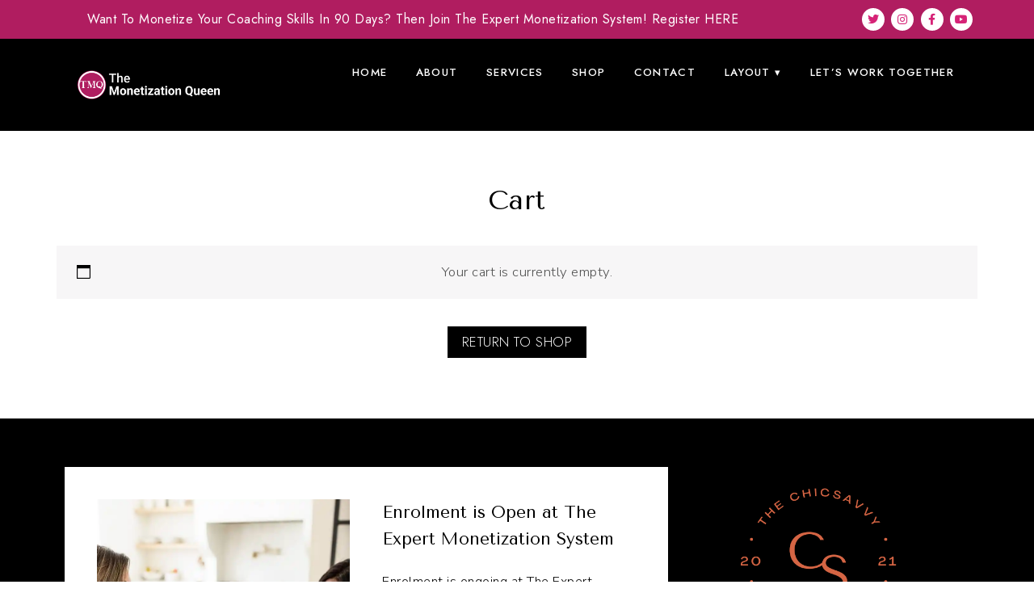

--- FILE ---
content_type: text/css
request_url: https://www.monetizationqueen.com/wp-content/themes/ChicSavvy/style.css?ver=6.9
body_size: 23265
content:
/*
Theme Name: ChicSavvy
Description: The Gorgeously Designed WordPress theme built specifically for females entrepreneurs running an online shop.
Version: 21.10
Requires at least: 5.6
Tested up to: 5.8
Requires PHP: 7.0
Author: Bluchic
Author URI: https://www.bluchic.com
Theme URI: https://www.bluchic.com/shop/wordpress-themes/chicwell-theme/
License: GPL
License URI: http://www.gnu.org/licenses/gpl.html
Tags: blog, two-columns, custom-background, custom-colors, custom-logo, custom-menu, featured-images, full-width-template, rtl-language-support, sticky-post, theme-options, threaded-comments, translation-ready
Text Domain: ace
*************************************************************************
WARNING! DO NOT EDIT THIS FILE!
To make it easy to update your theme in the future, you should not edit this file. Instead use a child theme to do your customization. You have been warned! :)
*************************************************************************
html5doctor.com Reset Stylesheet v1.6.1
*/
html, body, div, span, object, iframe,
h1, h2, h3, h4, h5, h6, p, blockquote, pre,
abbr, address, cite, code,
del, dfn, em, img, ins, kbd, q, samp,
small, strong, sub, sup, var, b, i,
dl, dt, dd, ol, ul, li,
fieldset, form, label, legend,
main, article, aside, canvas, details, figcaption, figure,
footer, header, hgroup, menu, nav, section, summary,
time, mark, audio, video {margin: 0; padding: 0; border: 0; outline: 0; font-size: 100%; vertical-align: baseline; background: transparent; box-sizing: border-box;}
article, aside, details, figcaption, figure, footer, header, hgroup, menu, nav, section, main {display: block; box-sizing: border-box;}
blockquote, q {quotes: none;}
blockquote::before, blockquote::after, q::before, q::after {content: ''; content: none;}
a {margin: 0; padding: 0; vertical-align: baseline; background: transparent;}
ins {background-color: #ff9; color: #000; text-decoration: none;}
mark {background-color: #ff9; color: #000; font-style: italic; font-weight: bold;}
del {text-decoration: line-through;}
abbr[title], dfn[title] {border-bottom: 1px dotted; cursor: help;}
table {table-layout: fixed; border-collapse: collapse; border-spacing: 0; padding: 5px; font-size: 1em; width: 100%; margin-bottom: 30px;}
tr, th, td, tbody, thead, tfoot {padding: 10px; vertical-align: top; border: 1px solid #ddd;}
th {background: #f0f0f0;}
dl {margin-bottom: 20px; line-height: 1.8em;}
dt {font-weight: bold;}
dd {font-style: italic; margin-bottom: 20px; margin-left: 20px;}
sub {font-size: 75%; vertical-align: bottom;}
sup {font-size: 75%; vertical-align: top;}
input, select, textarea {vertical-align: middle; box-sizing: border-box; padding: 5px; background: #fff; font-family: 'Muli', Arial, Verdana, Tahoma, Sans-serif; font-size: 1em;}
:focus {outline: 0;}
hr {background: none; border: none; margin: 30px 0; border-bottom: 1px solid #ccc; clear: both;}
code {display: inline-block; border: 1px solid #eee; padding: 0 3px;}
pre {overflow: auto; font-family: 'courier new', courier, monospace; font-size: 0.9em; padding: 10px; margin-bottom: 20px; background: #fff; border: 1px solid #ccc; line-height: 1.4em;}
strong {font-weight: bold;}
main {display: block;}
input[type=search]::-webkit-search-cancel-button, input[type=search]::-webkit-search-decoration, input[type=search]::-webkit-search-results-button, input[type=search]::-webkit-search-results-decoration {-webkit-appearance:none;}
input[type=search] {-webkit-box-sizing: border-box;}

/********** Overall **********/
body {font: 300 1.05em/2em 'Muli', Arial, Verdana, Tahoma, Sans-serif; color: #444; background: #fff; word-wrap: break-word; letter-spacing: .03em; overflow-x: hidden;}
body p {margin-bottom: 25px;}
section::before, section::after,
article::before, article::after,
header::before, header::after,
footer::before, footer::after,
.wrap::before, .wrap::after,
.container::before, .container::after,
.header::before, .header::after,
.header-inner::before, .header-inner::after,
.section::before, .section::after,
.section-wide::before, .section-wide::after,
.section-wider::before, .section-wider::after,
.article::before, .article::after,
.article-page::before, .article-page::after,
.article-list::before, .article-list::after,
.post-content::before, .post-content::after,
.entry-content::before, .entry-content::after,
.aside::before, .aside::after,
.side-widget::before, .side-widget::after,
.textwidget::before, .textwidget::after,
.footer::before, .footer::after,
.footer-copy::before, .footer-copy::after,
.pagination::before, .pagination::after,
.article .archives::before, .article .archives::after,
.side-search-form::before, .side-search-form::after,
.comment-form::before, .comment-form::after,
.comment-meta::before, .comment-meta::after,
.comment-content::before, .comment-content::after,
.comment-navigation::before, .comment-navigation::after,
.post-footer::before, .post-footer::after,
.warning::before, .warning::after,
.question::before, .question::after,
.disclaim::before, .disclaim::after {content: ''; clear: both; display: table;}
.back-top {display: none; font-size: 2em; color: #000; position: fixed; bottom: 10px; right: 10px; cursor: pointer; z-index: 9999;}
.blank-page-template {margin: 0 auto !important;}
.wrap {}
.header {background: #fff; position: relative; width: 100%; margin: 0 auto;}
.footer {clear: both; margin: 0 auto; width: 100%; color: #777;}

/********** Heading **********/
h1,
h2,
h3,
h4,
h5,
h6 {font-family: 'Muli', Arial, Verdana, Tahoma, Sans-serif; font-weight: 700; line-height: 1.25em; margin: 15px 0; -ms-word-wrap: break-word; word-wrap: break-word;}
h1 {font-size: 2em; color: #000;}
h2 {font-size: 2em; color: #000;}
h3 {font-size: 1.8em; color: #333; font-weight: 500;}
h4 {font-size: 1.55em; color: #333;}
h5 {font-size: .9em; color: #555; letter-spacing: .1em;}
h6 {font-size: .9em; color: #555;}
.subheading {font-size: 1em;}
.heading-border .elementor-heading-title::after {display: block; width: 40%; border-bottom: 20px solid #ccc; content: ''; margin: 0 auto; margin-top: -18px;}

/********** Links **********/
a {color: #C77D81; text-decoration: none; transition: all .2s ease-in-out;}
a:active {color: #000;}
a:hover {color: #666;}

/********** .header **********/
.site-title {font-size: 40px; font-weight: 700; text-transform: uppercase; letter-spacing: .05em; color: #000; margin: 0 auto; display: block;}
.site-description {text-transform: uppercase; letter-spacing: .1em; color: #999;}
.header-title-logo {display: block; float: left; margin-right: 10px;}

.header-banner {margin: 20px auto; text-align: center;}

/********** .header-notice **********/
.header-notice {background: #ffebe0; color: #444; padding: 8px 0; width: 100%; text-align: center; font-size: .8em;}
.header-notice a {color: #444; text-decoration: underline;}

/********** .header-search-form **********/
.header-search-form {position: absolute; top: 20px; right: 0; background: #fff; border: 1px solid #eee; border-radius: 30px; padding: 0 5px; transition: all .2s ease-in-out;}
.header-search-form:hover,
.header-search-form:focus {border: 1px solid #666;}
.header-search-form label {position: relative;}
.header-search-text {background: transparent; font-size: .8em; border: none; margin-bottom: 2px; padding-right: 30px;}
.header-search-text:focus,
.header-search-text:hover {border: none; box-shadow: none;}
.header-search-button {background: transparent; border: none; color: #000; padding: 8px; position: absolute; right: 0;}
.header-search-button:focus,
.header-search-button:hover {background: transparent; border: none; color: #aaa;}

/********** .nav **********/
.nav {display: inline-block; width: auto; clear: both; line-height: 1em; font-size: .8em; font-weight: bold; text-transform: uppercase; letter-spacing: .1em;}
.mobile-nav,
.menu-click {display: none;}

.nav a {display: block; padding: 15px;}
.nav a:hover {}
.nav .current-menu-item > a,
.nav .current-menu-ancestor > a,
.nav .current_page_item > a,
.nav .current_page_ancestor > a {color: #C77D81;}

.nav li {display: inline-block; position: relative; text-align: left;}
.nav li:hover {}

.nav-default {position: absolute; right: 0; top: 80px;}
.nav-default ul {text-align: right;}
.nav ul {list-style: none; margin: 0 auto;}
.nav-center ul {display: table;}
.nav-right ul {text-align: right;}
.nav ul ul {background: #fff; position: absolute; width: 240px; z-index: 1000; box-shadow: 0 0 20px -2px rgba(0, 0, 0, .2);}
.nav ul ul li {display: block; float: none;}
.nav ul ul ul {position: absolute; left: 240px; top: 0;}
.nav .elementor-widget-container ul ul {margin-left: 0;}
/*
.nav ul ul {opacity: 0; visibility: hidden; height: 0; transition: opacity .2s ease-in-out;}
.nav li:hover > ul {opacity: 1; visibility: visible; height: auto;}
*/
.nav ul ul {display: none;}
.nav li:hover > ul {display: block;}

.nav li.menu-item-has-children {position: relative;}
.nav ul li.menu-item-has-children > a:after,
.nav ul li.page_item_has_children > a:after {content: ' \25BE';}
.nav ul ul li.menu-item-has-children > a:after,
.nav ul ul li.page_item_has_children > a:after {content: '\25B8'; position: absolute; right: 2px;}

li.nav-button a {background: #000; color: #fff;}
li.nav-button a:hover {background: #C77D81; color: #fff;}

/********** .flexslides **********/
.flexslides:after {content: "."; display: block; clear: both; visibility: hidden; line-height: 0; height: 0;}
html[xmlns] .flexslides {display: block;}
* html .flexslides {height: 1%;}
.no-js .flexslides > li:first-child {display: block;}
.flexslider {position: relative; width: 1140px; overflow: hidden; margin: 0 auto; clear: both;}
.flexslider .flexslides > li {list-style: none; display: none; -webkit-backface-visibility: hidden; backface-visibility: hidden;}
.flexslider .flexslides > li:first-child {display: block; -webkit-backface-visibility: visible; backface-visibility: visible;}
.flexslider .flexslides img {display: block; width: 100%; height: auto;}
.flex-pauseplay span {text-transform: capitalize;}

/********** .flexslider theme **********/
.flexslider {position: relative; zoom: 1;}
.flexslider .flexslides {zoom: 1;}
.flexslider .flexslides > li {position: relative; background: #f9f9f9;}
.flexslider .flexslides > li:after {display: block; content: 'Loading...'; width: 20%; text-align: center; margin-left: -10%; position: absolute; top: 45%; left: 50%; z-index: -1;}
.flexslider .flexslides li iframe {width: 100%; min-height: 600px; display: block;}
.flexslider .flexslides li img {width: 100%; height: auto; display: block;}
.flex-container {position: relative; zoom: 1;}

.flex-caption {position: absolute; left: 50%; top: 50%; width: 40%; background: #fff; padding: 5%; font-weight: normal; text-align: center; line-height: 1.5em; filter: alpha(opacity=80); opacity: .8; transform: translate(-50%,-50%);}
.flex-caption .flex-button {font-size: .8em; letter-spacing: .1em; padding: 20px 40px;}

.flex-direction-nav {display: block; list-style: none;}
.flex-direction-nav li a.flex-next {display: block; padding: 0; position: absolute; right: -50px; top: 50%; cursor: pointer; z-index: 100; transform: translateY(-50%);}
.flex-direction-nav li a.flex-prev {display: block; padding: 0; position: absolute; left: -50px; top: 50%; cursor: pointer; z-index: 100; transform: translateY(-50%);}
.flex-direction-nav li a.flex-next .fas,
.flex-direction-nav li a.flex-prev .fas {color: #000; font-size: 3em; line-height: 1em;}
.flexslider:hover .flex-direction-nav li a.flex-next {right: 20px;}
.flexslider:hover .flex-direction-nav li a.flex-prev {left: 20px;}

.flex-control-nav {list-style: none; position: absolute; bottom: 0; z-index: 100; width: 100%; text-align: center;}
.flex-control-nav li {display: inline-block;}
.flex-control-nav li a {cursor: pointer; display: block; width: 12px; height: 12px; background: #ccc; text-indent: -9999em; margin: 0 5px; border-radius: 20px;}
.flex-control-nav li a:hover {background: #000;}
.flex-control-nav li a.flex-active {background: #000; transform: scale(1.2);}

/********** .newsletter-section **********/
.newsletter-section {background: #f5eae7; padding: 40px 0 50px 0; text-align: center; clear: both;}
.newsletter-section p {margin: 10px;}
.newsletter-section input[type="text"],
.newsletter-section input[type="email"]{padding: 10px; width: 25%; font-size: 1.1em; box-shadow: none;}
.newsletter-section input[type="text"]:focus,
.newsletter-section input[type="email"]:focus {border: 1px solid #888; box-shadow: 0 0 2px 1px rgba(0, 0, 0, .2);}
.newsletter-section button,
.newsletter-section input[type="submit"]{padding: 12px 30px; font-size: .9em;}
.newsletter-section-form {text-align: center;}
.newsletter-section-form-input {}
.newsletter-section-form-button {}

/* .ml-form-embedWrapper */
.ml-form-embedWrapper .ml-form-embedBody, .ml-form-embedWrapper .ml-form-successBody {padding: 0 !important;}
.ml-form-embedWrapper .ml-form-embedBody input[type="text"],
.ml-form-embedWrapper .ml-form-embedBody input[type="email"] {width: 95% !important;}
.ml-form-embedContainer .ml-form-embedWrapper .ml-form-embedBody .ml-form-embedContent,
.ml-form-embedContainer .ml-form-embedWrapper .ml-form-successBody .ml-form-successContent,
.ml-form-embedContainer .ml-form-embedWrapper .ml-form-embedBody .ml-form-formContent,
.ml-form-embedContainer .ml-form-embedWrapper .ml-form-embedBody .ml-form-checkboxRow,
.ml-form-embedContainer .ml-form-embedWrapper .ml-form-embedBody .ml-form-formContent.horozintalForm {margin: 0 !important; padding: 0 !important;}

/********** .article **********/
.sticky {}
ul.articles-listing {margin: 0; padding: 0; list-style: none; display: flex; flex-wrap: wrap;}
li.articles {width: 100%; list-style: none;}

li.article-list-2 .post-title,
li.article-list-3 .post-title,
li.article-card .post-title {font-size: 1.3em;}

li.article-list-odd .odd-post-thumb {float: right; margin: 0 0 10px 30px;}
li.article-list-odd:nth-child(2n+2) .odd-post-thumb {float: left; margin: 0 30px 10px 0;}

li.article-list-2 {float: left; width: 48%; margin: 0 4% 4% 0; padding: 0; vertical-align: top; border-bottom: 1px solid #fff;}
li.article-list-2:nth-child(2n+2) {margin-right: 0;}
li.article-list-3 {float: left; width: 31.333%; margin: 0 3% 4% 0; padding: 0; vertical-align: top; border-bottom: 1px solid #fff;}
li.article-list-3:nth-child(3n+3) {margin-right: 0;}

li.article-card {background: #fff; box-shadow: 0 0 10px -3px rgba(0, 0, 0, .2); padding: 20px; box-sizing: border-box;}
li.article-card .article {margin-bottom: 0;}

li.article-list-2 .post-read-more,
li.article-list-3 .post-read-more,
li.article-card .post-read-more {text-align: center;}

.articles {margin-bottom: 80px; padding-bottom: 50px;}
.article {clear: both; width: 100%;}
.article-page {position: relative; margin-bottom: 0;}
.article .post-thumb {}
.article .post-header {margin-bottom: 30px; padding-bottom: 30px; display: block; text-align: center; position: relative;}
.article .post-header:after {content: ''; width: 100%; border-bottom: 1px solid #ddd; position: absolute; left: 0; bottom: 0;}
.article .post-title {margin: 0 0 5px 0;}
.article .page-header {margin-bottom: 30px;}
.article .page-title {margin-bottom: 5px; text-align: center;}
.article ul.post-meta {color: #666; clear: both; overflow: hidden; font-size: .7em; margin: 0; list-style: none; text-transform: uppercase; line-height: 1em;}
.article ul.post-meta li {display: inline-block; margin: 0 5px;}
.article li.post-comment {}
.article li.post-date {}
.article .post-category {clear: both; text-align: center; text-transform: uppercase; font-size: .9em; letter-spacing: .1em;}
.article .post-read-more a {position: relative; padding: 15px 30px; color: #fff; background: #000; border: 1px solid #000; font-size: .85em; line-height: 1em; letter-spacing: .1em; transition: all .3s ease-in-out;}
.article .post-read-more a:hover {background: #aaa; border: 1px solid #aaa; color: #fff;}

.article .archives {clear: both; padding: 10px 0;}
.article .archives .archives-box {width: 45%; float: left; padding: 2px;}

.article-password {text-align: center;}
.article-password input {width: 20%; margin-bottom: 2px;}

/********** .article miscellaneous **********/
.article blockquote::before {content: '\201C'; color: #ccc; font: bold 4em/1em Georgia, Serif; display: block; margin: 0 auto -30px auto; font-display: swap;}
.article blockquote {overflow: hidden; position: relative; display: block; clear: both; margin: 30px 0; font-size: 1.1em; font-style: normal; color: #666; text-align: center;}
.article blockquote p:last-child {padding: 0;}
.article ul {margin: 0 0 20px 0; list-style: disc inside;}
.article ol {margin: 0 0 20px 0; list-style: decimal inside;}
.article li {margin: 3px 0; line-height: 1.8em;}
.article .post-author-bio {clear: both; overflow: hidden; background: #f9f9f9; border: 1px solid #ddd; padding: 40px; margin: 20px 0 40px 0;}
.article .post-signature {display: block; clear: both;}
.article .post-banner {margin: 20px 0;}

#infscr-loading {text-align: center;}
.infinite-loader .spinner {display: block; margin: 40px auto;}

.breadcrumb,
p#breadcrumbs {margin-bottom: 30px; font-size: .8em; background: #f9f9f9; border: 1px solid #eee; padding: 0 10px;}
.breadcrumb a {position: relative;}
.breadcrumb a::after {content: " \203A "; font-size: 1.2em; font-weight: bold;}
.breadcrumb a::before {content: "";}

.archive-page-title,
.search-page-title {margin-bottom: 40px; text-align: center;}
.pagetitle {margin: 0;}
.pagetitle em {font-weight: normal;}
.pagetitle-desc {font-size: .9em; font-style: italic;}

.page-pagination {clear: both; margin: 20px 0; line-height: 1em; text-align: center;}
.page-pagination .page-pagination-title {}
.page-pagination .page-pagination-number {display: inline-block; padding: 5px 10px;}
.page-pagination a .page-pagination-number {}
.page-pagination a .page-pagination-number:hover {}

.pagination {clear: both; font-size: .85em; padding: 10px 0; text-align: center;}
.pagination a:hover,
.pagination .current {padding: 8px 12px; margin-right: 5px; background: #000; border: 1px solid #000; color: #fff;}
.pagination a {padding: 8px 12px; margin-right: 5px; background: #ddd; border: 1px solid #ddd; color: #888;}

.post-tags {border-top: 1px solid #eee; font-size: .85em; padding: 10px 0; margin: 0;}
.post-footer {clear: both; padding: 20px 0; margin: 10px 0;}
.post-footer ul {margin: 0; list-style: none;}
.post-footer ul li {margin: 5px 0;}

h5.post-related-title {margin: 40px 0 20px 0; font-size: .9em; text-align: center; text-transform: uppercase; letter-spacing: .15em;}
ul.post-related {list-style: none; text-align: center;}
ul.post-related li {width: 33.3333%; padding: 0 1% 3% 1%; float: left; box-sizing: border-box;}
ul.post-related li img {display: block; margin: 0 auto 15px auto;}
ul.post-related li img:hover {opacity: .5;}

.footer-navi {clear: both; overflow: hidden; padding: 15px; margin-bottom: 20px; background: #fff; border: 1px solid #eee; line-height: 1.4em;}
.footer-navi li.previous {float: left; width: 49%;}
.footer-navi li.next {float: right; width: 49%; text-align: right;}

/********** .post-content **********/
.post-content {}
.post-content #mc-embedded-subscribe-form {margin: 30px auto; padding: 30px; width: 80%; border: 1px solid #eee; text-align: center;}
.post-content #mc-embedded-subscribe-form .mc-field-group input {width: 80%; padding: 2%; text-align: center;}

/********** .gallery **********/
.gallery {clear: both; overflow: hidden; margin: 15px 0; column-count: 1; -moz-column-count: 1; column-gap: 10px;}
.gallery-columns-2 {column-count: 2; -moz-column-count: 2;}
.gallery-columns-3 {column-count: 3; -moz-column-count: 3;}
.gallery-columns-4 {column-count: 4; -moz-column-count: 4;}
.gallery-columns-5 {column-count: 5; -moz-column-count: 5;}
.gallery-columns-6 {column-count: 6; -moz-column-count: 6;}
.gallery-columns-7 {column-count: 7; -moz-column-count: 7;}
.gallery-columns-8 {column-count: 8; -moz-column-count: 8;}
.gallery-columns-9 {column-count: 9; -moz-column-count: 9;}
.gallery figure.gallery-item {display: inline-block; text-align: center; vertical-align: top; width: 100%; margin-bottom: 10px;}
/*
.gallery .gallery-item {display: inline-block; text-align: center; vertical-align: top; width: 100%;}
.gallery-columns-2 .gallery-item {max-width: 50%;}
.gallery-columns-3 .gallery-item {max-width: 33.33%;}
.gallery-columns-4 .gallery-item {max-width: 25%;}
.gallery-columns-5 .gallery-item {max-width: 20%;}
.gallery-columns-6 .gallery-item {max-width: 16.66%;}
.gallery-columns-7 .gallery-item {max-width: 14.28%;}
.gallery-columns-8 .gallery-item {max-width: 12.5%;}
.gallery-columns-9 .gallery-item {max-width: 11.11%;}
*/
.gallery-caption {}
.gallery dl {margin: 0;}
.gallery a {display: block;}
.gallery a img {max-width: 100%; height: auto; border: none; display: block; margin: auto;}
.gallery-caption {font-size: .9em;}

/********** Content Width **********/
.size-auto,
.size-full,
.size-large,
.size-medium,
.size-thumbnail {max-width: 100%; height: auto;}

/********** .side-widget **********/
.side-widget {margin-bottom: 40px; padding-bottom: 50px; clear: both; border-bottom: 1px solid #ddd;}
.side-widget h5 {text-align: center; text-transform: uppercase;}
.side-widget select {display: block; width: 100%; margin: 0 auto;}
.side-widget ol,
.side-widget ul {clear: both; list-style: none; text-align: center;}
.side-widget ol li,
.side-widget ul li {margin: 5px 0; line-height: 1.8em;}
.side-widget ol ol,
.side-widget ol ul,
.side-widget ul ol,
.side-widget ul ul {clear: both; list-style: square outside none; padding-left: 15px;}
.side-widget ul:last-child,
.side-widget ol:last-child,
.side-widget dl:last-child {margin: 0;}

/********** .search-form **********/
.side-search-form {clear: both; overflow: hidden; text-align: center; border: 1px solid #bbb; position: relative; border-radius: 30px;}
.side-search-form:hover {border: 1px solid #888; box-shadow: 0 0 2px 1px rgba(0, 0, 0, .2);}
.side-search-form .side-search-text {width: 100%; padding: 8px 40px 8px 20px; margin: 0; color: #888; border: none;}
.side-search-form .side-search-text:hover, .side-search-form .side-search-text:focus {border: none; box-shadow: none;}
.side-search-form .side-search-button {color: #000; background: none; border-color: transparent; padding: 8px; position: absolute; top: 0; right: 5px;}
.side-search-form .side-search-button:hover {color: #aaa; background: none; border-color: transparent; box-shadow: none;}

/********** WIDGET **********/
/********** .social-icons **********/
.social-icons-wrap {text-align: center;}
.ace-social-icons {display: inline-block; font-size: 1.1em;}
.ace-social-icons a {margin: 0 8px;}
.ace-social-icons span {display: none;}
.ace-social-icons .fa-twitter,
.ace-social-icons .fa-facebook-f,
.ace-social-icons .fa-instagram,
.ace-social-icons .fa-pinterest-p,
.ace-social-icons .fa-youtube,
.ace-social-icons .fa-vimeo-v,
.ace-social-icons .fa-tiktok,
.ace-social-icons .fa-google-plus-g,
.ace-social-icons .fa-flickr,
.ace-social-icons .fa-linkedin-in,
.ace-social-icons .fa-plus,
.ace-social-icons .fa-tumblr,
.ace-social-icons .fa-houzz,
.ace-social-icons .fa-rss,
.ace-social-icons .fa-envelope {color: #000;}
.ace-social-icons .fa-twitter:hover {color: #269dd5;}
.ace-social-icons .fa-facebook-f:hover {color: #0c42b2;}
.ace-social-icons .fa-instagram:hover {color: #194f7a;}
.ace-social-icons .fa-pinterest-p:hover {color: #c70505;}
.ace-social-icons .fa-youtube:hover {color: #ff0000;}
.ace-social-icons .fa-vimeo-v:hover {color: #00c1f8;}
.ace-social-icons .fa-tiktok:hover {color: #69c9d0;}
.ace-social-icons .fa-google-plus-g:hover {color: #fd3000;}
.ace-social-icons .fa-flickr:hover {color: #fc0077;}
.ace-social-icons .fa-linkedin-in:hover {color: #0d5a7b;}
.ace-social-icons .fa-plus:hover {color: #00c4fd;}
.ace-social-icons .fa-tumblr:hover {color: #304d6b;}
.ace-social-icons .fa-houzz:hover {color: #7ac142;}
.ace-social-icons .fa-rss:hover {color: #f49000;}
.ace-social-icons .fa-envelope:hover {color: #aaaaaa;}

/********** .ace-author-widget-text **********/
.ace-author-widget-text {text-align: center; margin-bottom: 15px;}

/********** .featured-widgets **********/
.featured-widget-area {max-width: 1200px; display: block; clear: both; margin: 0 auto; padding: 50px 30px 30px 30px;}
.featured-widget-area .featured-widget {width: 31.333%; margin-right: 3%; float: left;}
.featured-widget-area .featured-widget:nth-child(3n+3) {margin-right: 0; float: right;}
.featured-widget ul, .featured-widget ol {margin-left: 20px;}
.featured-widgets {display: block; position: relative;}
.featured-widgets img {display: block; margin: 0 auto;}
.featured-widgets h6 {position: absolute; top: 50%; left: 10%; right: 10%; margin-top: -5px; color: #000; background-color: rgba(255, 255, 255, .8); text-align: center; text-transform: uppercase; font-size: .8em; letter-spacing: .1em; transform: translateY(-50%);}
.featured-widgets .featured-widgets-title {padding: 20px;}

/********** .ace-social-icons-wrap **********/
.ace-social-icons-wrap {text-align: center; padding: 20px 0;}
ul.ace-social-icons {display: inline-block; clear: both; list-style: none; text-align: center;}
ul.ace-social-icons li {float: left; margin: 0 10px;}
ul.ace-social-icons li a {display: block; font-size: 1.4em;}
ul.ace-social-icons li span {display: none;}
ul.ace-social-icons .fa-twitter,
ul.ace-social-icons .fa-facebook-f,
ul.ace-social-icons .fa-pinterest,
ul.ace-social-icons .fa-instagram,
ul.ace-social-icons .fa-youtube,
ul.ace-social-icons .fa-vimeo-v,
ul.ace-social-icons .fa-google-plus-g,
ul.ace-social-icons .fa-flickr,
ul.ace-social-icons .fa-linkedin-in,
ul.ace-social-icons .fa-plus,
ul.ace-social-icons .fa-tumblr,
ul.ace-social-icons .fa-houzz,
ul.ace-social-icons .fa-rss,
ul.ace-social-icons .fa-envelope {color: #000;}
ul.ace-social-icons .fa-twitter:hover {color: #269dd5;}
ul.ace-social-icons .fa-facebook-f:hover {color: #0c42b2;}
ul.ace-social-icons .fa-pinterest:hover {color: #c70505;}
ul.ace-social-icons .fa-instagram:hover {color: #194f7a;}
ul.ace-social-icons .fa-youtube:hover {color: #ff0000;}
ul.ace-social-icons .fa-vimeo-v:hover {color: #00c1f8;}
ul.ace-social-icons .fa-google-plus-g:hover {color: #fd3000;}
ul.ace-social-icons .fa-flickr:hover {color: #fc0077;}
ul.ace-social-icons .fa-linkedin-in:hover {color: #0d5a7b;}
ul.ace-social-icons .fa-plus:hover {color: #00c4fd;}
ul.ace-social-icons .fa-tumblr:hover {color: #304d6b;}
ul.ace-social-icons .fa-houzz:hover {color: #7ac142;}
ul.ace-social-icons .fa-rss:hover {color: #f49000;}
ul.ace-social-icons .fa-envelope:hover {color: #aaaaaa;}

/********** .footer **********/
.footer-inner {max-width: 1200px; display: block; clear: both; margin: 0 auto; padding: 30px 0;}
.footer-inner:after {content: ''; display: block; clear: both;}
.footer-widget {width: 31.333%; margin-right: 3%; float: left;}
.footer-widget:nth-child(3n+3) {margin-right: 0; float: right;}
.footer-widget h6 {font-size: 1.4em; margin-bottom: 10px; color: #666; font-weight: normal;}
.footer-widget ul {clear: both; list-style: none;}
.footer-widget ul li {margin: 5px 0; line-height: 1.8em;}
.footer-widget select {width: 80%; color: #888; margin: 5px 0; padding: 3px;}
.footer-widget p {margin-bottom: 10px; line-height: 1.8em;}
.footer-copy {clear: both; padding: 20px 0; margin: 0 auto; font-size: .7em; text-align: center; text-transform: uppercase; letter-spacing: .1em;}

/********** .footer-instagram **********/
.footer-instagram {clear: both;}
.footer-instagram-widget {width: 100%;}
.footer-instagram-widget h6 {text-align: center;}
.footer-instagram-widget #ace-instafeed .insta-img {width: 10%; margin: 0;}

/********** .comment-box **********/
.comment-box {}
.comment-box h4,
.comment-box h3 {margin: 40px 0 10px 0;}
.comment-form {background: #f9f9f9; border: 1px solid #eee; padding: 30px; margin-bottom: 30px;}
.comment-form .comment-form-author label,
.comment-form .comment-form-email label,
.comment-form .comment-form-url label,
.comment-form .comment-form-comment label {display: block;}
.comment-form .comment-form-author input,
.comment-form .comment-form-email input,
.comment-form .comment-form-url input {width: 100%;}
.comment-form .comment-form-comment textarea {width: 100%;}
.comment-form .comment-form-author,
.comment-form .comment-form-email,
.comment-form .comment-form-url,
.comment-form .comment-form-comment {}
.comment-form .form-allowed-tags {font-size: 1.2em; display: none;}
.comment-form .form-submit {}
#respond {}
.avatar {margin-right: 20px; float: left;}
.comment-meta {clear: both; overflow: hidden; font-size: .8em; margin-bottom: 10px; line-height: 1.6em;}
ol.commentlist {margin: 0;}
ol.commentlist li {border-bottom: 1px solid #ddd; margin-bottom: 20px; list-style: none;}
ol.commentlist li ul.children {padding: 15px 0; margin: 0;}
ol.commentlist li ul.children li {border: none; border-left: 1px solid #ddd; padding: 0 0 0 30px; margin: 0; list-style: none;}
ol.commentlist li ul.children li.alt {}
ol.commentlist li ul.children li.byuser {}
ol.commentlist li ul.children li.comment {}
ol.commentlist li ul.children li.bypostauthor {}
ol.commentlist li ul.children li.comment-author-admin {}
ol.commentlist .parent {}
ol.commentlist .comment {overflow: hidden; padding: 10px 0;}
ol.commentlist .comment-content {overflow: hidden;}
ol.commentlist .children {}
ol.commentlist .pingback {}
ol.commentlist .bypostauthor {}
ol.commentlist .comment-author {}
ol.commentlist .comment-author-admin {}
ol.commentlist .alt {}
ol.commentlist .odd {}
ol.commentlist .even {}
ol.commentlist .thread-alt {}
ol.commentlist .thread-odd {}
ol.commentlist .thread-even {}
ol.commentlist li ul.children .alt {}
ol.commentlist li ul.children .odd {}
ol.commentlist li ul.children .even {}
ol.commentlist .vcard {}
ol.commentlist .vcard cite.fn {}
ol.commentlist .vcard span.says {}
ol.commentlist .vcard img.photo {}
ol.commentlist .vcard img.avatar {}
ol.commentlist .vcard cite.fn a.url {}
#cancel-comment-reply-link {background: #000; color: #fff; padding: 5px 15px; font-size: .45em;}
a.comment-reply-link {background: #000; color: #fff; padding: 5px 15px; font-size: .8em;}
.comment-disclaim {font-size: .8em; line-height: 1.5em;}
.comment-navigation {clear: both; margin: 15px 0;}
.comment-navigation .nav-links {font-weight: bold;}
.comment-navigation .nav-links .nav-previous {float: left;}
.comment-navigation .nav-links .nav-next {float: right;}
.comment-navigation .nav-links .nav-previous a,
.comment-navigation .nav-links .nav-next a {}

/********** #wp-calendar **********/
#wp-calendar {text-align: center; width: 100%; font-size: .9em;}
#wp-calendar caption {font-weight: bold; text-align: center; padding: 5px 0; border-top: 1px solid #eee; border-left: 1px solid #eee; border-right: 1px solid #eee;}
#wp-calendar th {font-style: normal; text-transform: capitalize; padding: 2px; border-right: 1px solid #eee;}
#wp-calendar td {font-style: normal; padding: 2px; border-right: 1px solid #eee;}
#wp-calendar tr {border-top: 1px solid #eee; border-left: 1px solid #eee;}
#wp-calendar tfoot td {border-bottom: 1px solid #eee;}

/********** img **********/
img {max-width: 100%; height: auto;}
img.aligncenter {display: block; margin: 0 auto 10px auto;}
img.alignright {display: inline; margin: 0 0 10px 30px;}
img.alignleft {display: inline; margin: 0 30px 10px 0;}
.centered,
.aligncenter {display: block; margin: 0 auto 10px auto;}
.alignleft {float: left; margin: 0 30px 10px 0;}
.alignright {float: right; margin: 0 0 10px 30px;}
.attachment-caption {text-align: center; font-weight: bold;}
.attachment-desc {text-align: center;}

/********** .wp-caption **********/
.aligncenter,
div.aligncenter {display: block; margin-left: auto; margin-right: auto;}
.wp-caption {background: #f9f9f9; padding: 1%; text-align: center; max-width: 96%;}
.wp-caption img {border: 0;}
.wp-caption .wp-caption-text {font-size: 0.85em; line-height: 1.2em; padding: 5px 0; margin: 0;}
.wp-block-image figcaption {text-align: center;}
.alignfull {margin: 20px calc(50% - 50vw) 30px calc(50% - 50vw); width: auto; max-width: 1000%;}
.alignwide {margin: 20px calc(25% - 25vw) 30px calc(25% - 25vw); width: auto; max-width: 1000%;}
.alignwide img, .alignfull img {display: block;}

/********** .screen-reader-text **********/
.screen-reader-text {display: none;}
.screen-reader-text:focus {}

/********** Input and label **********/
select:focus,
textarea:focus,
input:focus {border: 1px solid #888; box-shadow: 0 0 2px 1px rgba(0, 0, 0, .2);}
select {background: #fff; border: 1px solid #ccc; color: #888; font-size: 1em; }
input {-webkit-appearance: none;}
input[type=radio] {-webkit-appearance: radio;}
input[type=checkbox] {-webkit-appearance: checkbox;}
label {vertical-align: top;}
textarea {border: 1px solid #ccc; color: #888; padding: 8px 10px; transition: all .3s ease-in-out;}
input {border: 1px solid #ccc; color: #888; padding: 8px 10px; font-size: 1em; transition: all .3s ease-in-out;}
button,
.button,
.input-button,
input[type="submit"] {border: 1px solid #000; background: #000; color: #fff; cursor: pointer; padding: 8px 15px; font-size: 1em;}
button:hover,
.button:hover,
.input-button:hover,
input[type="submit"]:hover {border: 1px solid #aaa; background: #aaa; color: #fff;}

/********** Miscellaneous **********/
.video-wrapper {height: 0; padding-bottom: 56.25%; position: relative; margin-bottom: 1.6em;}
.video-wrapper iframe,
.video-wrapper object,
.video-wrapper embed {position: absolute; top: 0; left: 0; width: 100%; height: 100%;}
.success {color: #159776;}
.error {color: #d70a16;}
.required {color: #d70a16;}
.focused {border: 1px solid #888; box-shadow: 0 0 2px 1px rgba(0, 0, 0, .2);}
.highlight {background: #efefef; padding: 0 2px;}
.fade {opacity: .5; transition: all .3s ease-in-out;}
.fade:hover {opacity: 1;}
.clearfix {clear: both !important;}
.hidden {display: none !important;}
.fixed  {position: fixed !important;}
.absolute {position: absolute;}
.relative  {position: relative;}
.static  {position: static;}
.split-columns, .col-wrap {width: 100%; margin-bottom: 20px;}
.split-columns:after .col-wrap:after {content: ''; height: 0; display: block; clear: both;}
.shadow {box-shadow: 0 0 5px 0 #aaa;}
.transparency {background-color: rgba(255, 255, 255, .8);}
.ease-in-out {transition: all .3s ease-in-out;}
.noborder, .noborder tbody, .noborder thead, .noborder tfoot, .noborder tr, .noborder td, .noborder th {border: none;}
.radius-50 {border-radius: 50%;}
.radius-30 {border-radius: 30px;}
.radius-20 {border-radius: 20px;}
.radius-10 {border-radius: 10px;}
.radius-8 {border-radius: 8px;}
.radius-4 {border-radius: 4px;}
.radius-2 {border-radius: 2px;}
.width-100 {width: 100%; margin: auto;}
.width-90 {width: 90%; margin: auto;}
.width-80 {width: 80%; margin: auto;}
.width-70 {width: 70%; margin: auto;}
.width-60 {width: 60%; margin: auto;}
.width-50 {width: 50%; margin: auto;}
.width-40 {width: 40%; margin: auto;}
.width-30 {width: 30%; margin: auto;}
.width-20 {width: 20%; margin: auto;}
.width-10 {width: 10%; margin: auto;}

/********** Shortcodes **********/
.tooltip {cursor: pointer; border-bottom: 1px dashed #ccc;}
.tooltip:hover span.tip {margin-left: 20px; opacity: 1; display: inline-block; border: 1px solid #ddd; background: #fff; padding: 5px 10px; color: #333; font-size: .9em; opacity .1s ease-in-out;}
.tip {position: absolute; margin-left: -9999em; opacity: 0; max-width: 300px; z-index: 1000; transition: opacity .1s ease-in-out;}
.tip::before {position: absolute; top: 5px; display: inline-block; border-top: 6px solid transparent; border-right:6px solid #555; border-bottom: 6px solid transparent; left: -6px; content: '';}
.tip::after {position: absolute; top: 5px; display: inline-block; border-top: 6px solid transparent; border-right: 6px solid #fff; border-bottom: 6px solid transparent; left: -6px; content: '';}

.dropcap-letter {font-size: 3em; line-height: .9em;}
/*
.full-width-bar {margin: 0 -999em 40px -999em; padding: 40px 999em; position: relative; line-height: 1.8em;}
.full-width-bar {margin: 0 0 40px -50vw; padding: 40px; width: 100vw; left: 50%; position: relative; line-height: 1.8em;}
*/
.full-width-bar {width: 100vw; margin-left: -50vw; margin-bottom: 50px; margin-top: 30px; left: 50%; padding: 80px 0; position: relative;  background-position: center; background-repeat: no-repeat; background-attachment: fixed; background-size: cover;}
.full-width-bar .split-columns,
.full-width-bar p:last-child,
.full-width-bar ul:last-child {margin-bottom: 0;}
.full-width-content {max-width: 1140px; padding: 30px; margin: 0 auto; opacity: .8;}
.full-width-content::before, .full-width-content::after {content: ''; clear: both; display: table;}

.accordion-wrap {position: relative;}
.accordion-title {padding: 15px 10px 15px 10px; font-weight: normal; background: #000; color: #fff; cursor: pointer; margin-bottom: 5px; line-height: 1em; transition: all .3s ease-in-out;}
.accordion-title::before {content: '\002B'; color: #fff; font-weight: bold; margin-right: 5px;}
.accordion-open {background: #666;}
.accordion-open::before {content: '\00D7'; color: #fff; font-weight: bold; margin-right: 5px;}
.accordion-content {padding-bottom: 15px; width: 100%; line-height: 1.8em;}

.post-button {position: relative; display: inline-block; line-height: 1em; padding: 10px 15px; color: #fff; background: #000; letter-spacing: .1em; transition: all .3s ease-in-out;}
.post-button:hover {background: #C77D81; color: #fff;}

.pullquote {font-size: 1.3em; margin: 15px !important;}

.warning,
.question,
.disclaim {display: block; padding: 15px; margin-bottom: 20px;}
.warning {background: #f2dede; border: 1px solid #eed3d7; color: #b94a48;}
.question {background: #d9edf7; border: 1px solid #bce8f1; color: #3a87ad;}
.disclaim {background: #fcf8e3; border: 1px solid #fbeee0; color: #c09853;}
.warning .fas-times-circle {color: #ff0000; font-size: 1.4em; float: left; margin-right: 10px;}
.question .fas-question-circle {color: #008aff; font-size: 1.4em; float: left; margin-right: 10px;}
.disclaim .fas-exclamation-circle {color: #ffd200; font-size: 1.4em; float: left; margin-right: 10px;}
.warning p:last-child,
.question p:last-child,
.disclaim p:last-child,
.warning ul:last-child,
.question ol:last-child,
.disclaim dl:last-child {margin: 0 0 0 30px; line-height: 1.4em;}

.colleft {width: 49%; float: left;}
.colright {width: 49%; float: right;}

.col1,
.col2 {width: 32%; margin-right: 2%; float: left;}
.col3 {width: 32%; float: right;}

.col3-2 {width: 66%; float: left;}
.col3-1 {width: 32%; float: right;}

.col4-1,
.col4-2,
.col4-3 {width: 23.5%; margin-right: 2%; float: left;}
.col4-4 {width: 23.5%; float: right;}

.col5-1,
.col5-2,
.col5-3,
.col5-4 {width: 18.4%; margin-right: 2%; float: left;}
.col5-5 {width: 18.4%; float: right;}

/********** .sc-flexslider **********/
.sc-flexslider {position: relative; width: 100%; overflow: hidden; margin: 0 auto 30px auto; clear: both;}
.sc-flexslider ul,
.sc-flexslider ol {margin: 0 !important;}
.sc-flexslider li {}
.sc-flexslider ul li {list-style: none; display: none; -webkit-backface-visibility: hidden;} /* Hide the slides before the JS is loaded. Avoids image jumping */
.sc-flexslider img {display: block; width: 100%; height: auto;}

.sc-flexslider .caption {position: absolute; left: 50%; top: 50%; transform: translate(-50%,-50%); background: #fff; padding: 3%; text-align: center; text-transform: uppercase; filter: alpha(opacity=80); opacity: .8; background: #fff; padding: 2%; margin: 0; font-weight: normal; text-align: center; text-transform: uppercase; filter: alpha(opacity=80); opacity: .8;}
.sc-flexslider .caption p {margin: 0;}

.sc-flex-direction-nav {display: block; list-style: none; margin: 0;}
.sc-flex-direction-nav li {display: block !important;}
.sc-flex-direction-nav li.sc-flex-nav-prev,
.sc-flex-direction-nav li.sc-flex-nav-next {display: block;}
.sc-flex-direction-nav li a.sc-flex-next {display: block; padding: 0 10px; position: absolute; right: 0; top: 50%; margin-top: -15px; cursor: pointer; z-index: 100;}
.sc-flex-direction-nav li a.sc-flex-prev {display: block; padding: 0 10px; position: absolute; left: 0; top: 50%; margin-top: -15px; cursor: pointer; z-index: 100;}
.sc-flex-direction-nav li a.sc-flex-next .fa,
.sc-flex-direction-nav li a.sc-flex-prev .fa {color: #fff; font-size: 2em; line-height: 1em;}

.sc-flex-control-nav {list-style: none; position: absolute; bottom: 0; z-index: 100; width: 100%; text-align: center;}
.sc-flex-control-nav li {display: inline-block;}
.sc-flex-control-nav li a {cursor: pointer; display: block; width: 12px; height: 12px; background: #ccc; text-indent: -9999em; margin: 0 3px; border-radius: 20px;}
.sc-flex-control-nav li a:hover,
.sc-flex-control-nav li a.sc-flex-active {background: #000;}

/********** .ace-blog-sc- **********/
.ace-blog-sc-list {border: 1px solid #eee; min-height: 380px; text-align: center;}

/********** 404 **********/
.not-found-title {text-align: center; font-size: 4em; padding: 30px 0;}
.not-found-text {text-align: center;}
@-webkit-keyframes shaking {0% { -webkit-transform: translate(2px, 1px) rotate(0deg); } 10% { -webkit-transform: translate(-1px, -2px) rotate(-1deg); } 20% { -webkit-transform: translate(-3px, 0px) rotate(1deg); } 30% { -webkit-transform: translate(0px, 2px) rotate(0deg); } 40% { -webkit-transform: translate(1px, -1px) rotate(1deg); } 50% { -webkit-transform: translate(-1px, 2px) rotate(-1deg); } 60% { -webkit-transform: translate(-3px, 1px) rotate(0deg); } 70% { -webkit-transform: translate(2px, 1px) rotate(-1deg); } 80% { -webkit-transform: translate(-1px, -1px) rotate(1deg); } 90% { -webkit-transform: translate(2px, 2px) rotate(0deg); } 100% { -webkit-transform: translate(1px, -2px) rotate(-1deg); } }
.shake:hover,
.shake:focus {-webkit-animation-name: shaking; -webkit-animation-duration: 0.8s; -webkit-transform-origin:50% 50%; -webkit-animation-iteration-count: infinite; -webkit-animation-timing-function: linear;}

/********** Jetpack **********/
.jetpack_subscription_widget {text-align: center;}
.jetpack_subscription_widget #subscribe-email,
.jetpack_subscription_widget #subscribe-submit {margin-bottom: 10px;}
.jetpack_subscription_widget #subscribe-email input {width: 85%; padding: 4%;}
.jetpack_subscription_widget #subscribe-submit input {width: 95%;}
.infinite-wrap {list-style: none; margin: 0; padding: 0; list-style: none; display: flex; flex-wrap: wrap;}

/********** Gutenberg **********/
.article .wp-block-cover {background-position: center; width: 100vw; margin: 0 0 30px -50vw; left: 50%; position: relative; text-align: center;}
.wp-block-cover .wp-block-cover__inner-container {max-width: 1140px;}
.article .wp-block-quote {border: none; padding-left: 0;}
/* .wp-block-button .wp-block-button__link:hover {background: #aaa; color: #fff;}
.wp-block-column .wp-block-image {margin-bottom: 0;} */
.wp-block-gallery, .wp-block-gallery .blocks-gallery-grid {margin: 0;}
.wp-block-gallery .blocks-gallery-image figcaption,
.wp-block-gallery .blocks-gallery-item figcaption {padding: 10px !important; font-size: .8em !important; line-height: 1em; background: linear-gradient(0deg,rgba(0,0,0,.8),rgba(0,0,0,.8) 100%,transparent) !important;}
.wp-block-search .has-icon, .wp-block-search .has-icon:hover {background: transparent; border: none;}
.wp-block-search.wp-block-search__button-inside .wp-block-search__inside-wrapper {height: 40px;}
ul.wp-block-social-links {margin: 0 0 20px 0;}
li.wp-social-link {margin-right: 8px;}
.post-password-form {text-align: center;}

/********** Elementor **********/
.elementor-widget-container ul,
.elementor-widget-container ol {list-style: none;}
.elementor-widget-container ul ul,
.elementor-widget-container ol ol {margin-left: 20px;}

/********** LifterLMS Course/Lesson **********/
.llms-notice {background: #fcf8e3; border: 1px solid #fbeee0; color: #c09853;}
.llms-meta-info {text-align: center; border-top: 5px solid #ffe3e5; border-bottom: 5px solid #ffe3e5;}
.llms-meta-info .llms-meta-title {margin: 25px 0; text-transform: uppercase;}
.llms-meta-info .llms-author .name {font-weight: bold;}
.llms-meta-info .llms-author .avatar {float: none; margin: 10px auto; display: block;}
.llms-access-plan-title {background: #ff5c67; color: #fff;}
.llms-syllabus-wrapper .llms-section-title {margin: 50px 0 15px 0; text-transform: uppercase;}
.llms-lesson-preview {background: #fff; border: 1px solid #f1f1f1; border-radius: 0; width: 100%; vertical-align: top;}
.llms-lesson-preview:hover {border-color: #f9f9f9;}
.llms-lesson-preview .llms-lesson-link {background: #fff;}
.llms-lesson-preview .llms-lesson-link:hover {background: #f9f9f9;}
.llms-lesson-preview .llms-icon-free {background: #ff5c67; color: #fff; border-radius: 0;}
.llms-lesson-preview p, .llms-free-enroll-form p:first-child {display: none; visibility: hidden;}
.llms-lesson-link {min-height: 85px;}
.llms-lesson-link-locked,
.llms-lesson-link-locked:hover {box-shadow: none;}
#llms_review_submit_button,
.llms-button-action {border: 1px solid #ff5c67; background: #ff5c67; color: #fff; cursor: pointer; padding: 15px 15px; font: 400 1em/1em 'Muli', Arial, Sans-serif; font-display: swap;}
#llms_review_submit_button:hover,
.llms-button-action:hover {border: 1px solid #000; background: #000; color: #fff;}
.llms-access-plan .llms-access-plan-content,
.llms-access-plan .llms-access-plan-footer {background: #f8f8f8; border: none;}
.llms-access-plan .llms-access-plan-footer {padding-bottom: 30px; border-width: 1px;}
.llms-access-plan-featured {}
.llms-access-plan.featured .llms-access-plan-content,
.llms-access-plan.featured .llms-access-plan-footer {border-left: none; border-right: none;}
.llms-access-plan-price {padding: 20px 0;}
.llms-access-plan-price .lifterlms-price {font-size: 2em;}
.llms-widget-syllabus--collapsible .llms-syllabus-footer {text-align: center;}

/********** Google Adsense **********/
ins.adsbygoogle {background: transparent !important;}

/********** Cookie **********/
.cc-theme-edgeless.cc-window {padding: 5px 40px !important; z-index: 999999;}
.cc-revoke, .cc-window {font-size: .75em !important; line-height: 1em;}

.nav h5 {display: none;}

/********** @media **********/
@media all and (max-width: 768px) {

	/********** Overall **********/
	.container {margin: 0 auto; width: 95%; background: #fff;}
	.section,
	.section-wide,
	.aside {clear: both; width: 95%; margin: 3% auto;}

	/********** .header **********/
	.header-inner {position: relative; width: 95%; padding: 30px 0; margin: 0 auto;}

	/********** .header **********/
	.site-title {font-size: 32px; font-weight: bold; text-transform: uppercase; text-align: center; letter-spacing: .05em; color: #000; margin: 0 auto; display: block;}
	.site-description {text-transform: uppercase; text-align: center; letter-spacing: .1em; color: #999;}
	.header-title-logo {display: block; float: none; margin: 10px auto;}

	/********** .header-search-form **********/
	.header-search-form {position: relative; top: auto; right: auto; text-align: center;}
	.header-search-text {font-size: .8em; margin-bottom: 1px; padding: 8px; width: 100%;}
	.header-search-button {font-size: .75em !important; padding: 10px !important;}

	/********** .header-hero-image **********/
	.header-hero-image {position: static; height: auto; padding: 0; margin: 0;}
	.header-hero-image-inner {width: 95%; margin: 0 auto;}
	.hero-image-img {width: 100vw; height: auto; display: block; position: static;}
	.header-hero-image-inner {width: 100%; margin: 0 auto;}
	.header-hero-image-caption {position: static; left: auto; top: auto; transform: translate(0,0); width: 100%; padding: 30px 2%; text-align: center;}

	/********** .nav **********/
	.nav-default {display: block; position: relative; right: auto; bottom: auto; top: auto;}
	.fixed-menu {position: relative; top: auto; left: auto; right: auto;}
	/*.menu-click {display: block; padding: 10px 0; position: relative; text-decoration: none; text-align: center; line-height: 1em; z-index: 999999; cursor: pointer;}
	.menu-click::before {content: '\2261'; font-size: 2.4em;}
	.show-menu {cursor: pointer;}
	.checkbox-menu[type="checkbox"]:checked ~ .menu-wrap {display: block; opacity: 1; visibility: visible; height: auto;}
	*/
	.nav .menu-wrap {display: none; opacity: 0; visibility: hidden; height: 0;}
	.nav ul, .nav li {text-align: center;}
	.nav ul li, .nav ul ul {position: relative; display: block; float: none; width: 100%; box-shadow: none; margin: 0;}
	.nav a, .nav ul ul a {display: block; padding: 10px;}
	.nav ul ul, .nav ul ul ul {display: none;}
	.nav ul ul ul {position: relative; left: auto; top: auto;}
	.nav ul li.menu-item-has-children > a:after,
	.nav ul li.page_item_has_children > a:after,
	.nav ul ul li.menu-item-has-children > a:after,
	.nav ul ul li.page_item_has_children > a:after {content: ' \25BE'; position: relative; left: auto; top: auto;}
	/*
	.nav ul.menu::before {content: '\2261'; font-weight: bold; font-size: 40px; line-height: 40px; cursor: pointer;}
	.nav ul.menu li {display: none;}
	.nav ul.menu:hover li,
	.nav ul.menu:hover li:hover > ul {display: block;}
	*/
	.nav-center ul {display: block;}
	ul.menu {visibility: hidden; max-height: 40px;}

	.checkbox-menu {width: 24px; height: 20px; margin: 10px auto; position: relative; transform: rotate(0deg); transition: .5s ease-in-out; cursor: pointer;}
	.checkbox-menu span {display: block; position: absolute; height: 3px; width: 100%; background: #000; opacity: 1; left: 5; right 5; transform: rotate(0deg); transition: .2s ease-in-out;}
	.checkbox-menu span:nth-child(1) {top: 0px; transform-origin: left center;}
	.checkbox-menu span:nth-child(2) {top: 8px; transform-origin: left center;}
	.checkbox-menu span:nth-child(3) {top: 16px; transform-origin: left center;}
	.checkbox-menu.open span:nth-child(1) {transform: rotate(45deg); top: -1px; left: 0px;}
	.checkbox-menu.open span:nth-child(2) {width: 0; opacity: 0;}
	.checkbox-menu.open span:nth-child(3) {transform: rotate(-45deg); top: 16px; left: 0px;}
	.menu-wrap.open {display: block; opacity: 1; visibility: visible; height: auto;}

	/********** .flexslides **********/
	.flexslider {position: relative; width: 90%; overflow: hidden; margin: 0 auto; clear: both;}
	.flex-caption {position: absolute; left: 50%; top: 50%; width: 80%; background: #fff; padding: 3%; font-weight: normal; text-align: center; font-size: .8em; filter: alpha(opacity=80); opacity: .8; transform: translate(-50%,-50%);}
	.flex-caption h3 {font-size: 1em;}
	.flex-caption .flex-button {padding: 10px 20px;}
	.flexslider:hover .flex-direction-nav li a.flex-next {right: 10px;}
	.flexslider:hover .flex-direction-nav li a.flex-prev {left: 10px;}

	/********** .article **********/
	.article-list {width: 98%;}
	.article .post-thumb {display: block; margin: 0 auto 20px auto;}

	ul.articles-listing li.article-list {float: none; width: 98%; margin: 0 auto; vertical-align: top;}
	ul.articles-listing li.article-card {background: #fff; box-shadow: 0 0 2px 1px rgba(0, 0, 0, .2); padding: 20px; margin-bottom: 15px; box-sizing: border-box;}
	ul.articles-listing li.article-card .article {margin-bottom: 0;}

	ul.articles-listing li.article-list-2,
	ul.articles-listing li.article-list-2:nth-child(2n+2),
	ul.articles-listing li.article-list-3,
	ul.articles-listing li.article-list-3:nth-child(3n+3) {margin: 0; width: 100%;}

	/********** .testimonial-widgets **********/
	.testimonial-widgets {background: #fff9f3; overflow: hidden; text-align: center; margin-bottom: 20px;}
	.testimonial-widgets-inner {margin: 10px; border: 1px solid #fff; padding: 70px 50px;}
	.testimonial-widgets-inner::before {content: '\201D'; font: normal 10em/1em Georgia, Times, Serif; font-display: swap; color: #000; clear: both;}
	.testimonial-widgets-title {position: relative; font-size: 1em; font-weight: normal; margin-top: -80px; text-transform: uppercase; letter-spacing: .02em;}
	.testimonial-widgets-title::before {}
	.testimonial-widgets-title::after {border: 1px solid #000; width: 20%; position: absolute; bottom: 0; left: 50%; margin-left: -10%;}

	/********** .featured-widgets **********/
	.featured-widget-area {width: 95%; display: block; padding: 30px 0;}
	.featured-widget-area .featured-widget {display: block; width: 100%; padding: 1% 0;}
	
	/********** .footer **********/
	.footer-inner {width: 95%;}
	.footer-widget {width: 100%; margin-right: 0; float: auto;}

	/********** .footer-instagram **********/
	.footer-instagram-widget #ace-instafeed .insta-img {width: 20%; margin: 0;}

	/********** Shortcodes **********/
	.colleft,
	.colright,
	.col1,
	.col2,
	.col3,
	.col3-2,
	.col3-1,
	.col4-1,
	.col4-2,
	.col4-3,
	.col4-4,
	.col5-1,
	.col5-2,
	.col5-3,
	.col5-4,
	.col5-5 {display: table; width: 100%; padding: 0; margin-bottom: 20px;}

	.pullquote {width: 85%;}

	/********** Gutenberg **********/
	.wp-block-columns {display: block;}
	.wp-block-column {margin: 0;}
	.has-2-columns .wp-block-column,
	.has-3-columns .wp-block-column,
	.has-4-columns .wp-block-column,
	.has-5-columns .wp-block-column,
	.has-6-columns .wp-block-column {width: 100%; margin: 0;}

	.header-newsletter {}
	.header-newsletter-input,
	.header-newsletter-button {display: block; margin: 5px auto;}

	/********** .newsletter-section **********/
	.newsletter-section-form input, .newsletter-section-form button {display: block; margin: 5px auto; width: 100%;}

}

/********** @media **********/
@media all and (max-width: 1024px) {

	.full-width-bar {background-attachment: local;}
	.side-search-text {width: 65%;}

}

/********** @media **********/
@media all and (min-width: 769px) and (max-width: 1199px) {

	/********** Overall **********/
	.container {margin: 0 auto; width: 95%; background: #fff;}
	.section {float: left; width: 73%; margin: 3% 0;}
	.section-wide {clear: both; width: 100%; margin: 3% auto;}
	.aside {float: right; width: 22%; margin: 3% 0;}

	/********** .header **********/
	.header-inner {position: relative; width: 95%; padding: 30px 0; margin: 0 auto;}
	.header-inner .nav {}

	/********** .header-hero-image **********/
	.header-hero-image-inner {width: 95%;}
	.header-hero-image-inner:after {content: ''; display: block; clear: both; height: 1px;}
	.header-hero-image-caption {width: 50%;}

	/********** .nav **********/
	.nav {display: inline-block; width: 100%; clear: both; line-height: 1em; font-size: .8em; text-transform: uppercase; letter-spacing: .05em;}
	.fixed-menu {position: fixed; top: 0; left: 0; right: 0; z-index: 999999;}

	/********** .flexslides **********/
	.flexslider {position: relative; width: 95%; overflow: hidden; margin: 0 auto; clear: both;}
	.flex-caption {position: absolute; left: 50%; top: 50%; width: 60%; background: #fff; padding: 3%; font-weight: normal; text-align: center; font-size: .8em; filter: alpha(opacity=80); opacity: .8; transform: translate(-50%,-50%);}

	/********** .featured-widgets **********/
	.featured-widget-area {padding: 30px 0; width: 95%;}
	.featured-widget-area .featured-widget {width: 32%; margin-right: 2%; float: left;}
	.featured-widget-area .featured-widget:nth-child(3n+3) {margin-right: 0; float: right;}
	.featured-widgets h3 {left: 0; right: 0; font-size: .7em;}

	/********** .testimonial-widgets **********/
	.testimonial-widgets {background: #fff9f3; overflow: hidden; text-align: center;}
	.testimonial-widgets-inner {margin: 10px; border: 1px solid #fff; padding: 70px 50px;}
	.testimonial-widgets-inner::before {content: '\201D'; font: normal 10em/1em Georgia, Times, Serif; font-display: swap; color: #000; clear: both;}
	.testimonial-widgets-title {position: relative; font-size: 1em; font-weight: normal; margin-top: -80px; text-transform: uppercase; letter-spacing: .02em;}
	.testimonial-widgets-title::before {}
	.testimonial-widgets-title::after {border: 1px solid #000; width: 20%; position: absolute; bottom: 0; left: 50%; margin-left: -10%;}

	/********** Gutenberg **********/
	.wp-block-columns {flex-wrap: nowrap;}

}

/********** @media **********/
@media all and (min-width: 1200px) {

	/********** Overall **********/
	.container {margin: 0 auto; width: 1200px; background: #fff;}
	.section {float: left; width: 780px; margin: 50px 0 50px 30px;}
	.section-wide {clear: both; width: 1140px; margin: 50px 30px;}
	.aside {float: right; width: 300px; margin: 50px 30px 50px 0;}

	/********** .header **********/
	.header-inner {position: relative; width: 1140px; min-height: 150px; padding: 30px 0; margin: 0 auto;}
	.header-inner .nav {}

	/********** .nav **********/
	.fixed-menu {position: fixed; top: 0; left: 0; right: 0; z-index: 999999;}

	/********** .testimonial-widgets **********/
	.testimonial-widgets {background: #fff9f3; overflow: hidden; text-align: center;}
	.testimonial-widgets-inner {margin: 10px; border: 1px solid #fff; padding: 70px 50px;}
	.testimonial-widgets-inner::before {content: '\201D'; font: normal 10em/1em Georgia, Times, Serif; font-display: swap; color: #000; clear: both;}
	.testimonial-widgets-title {position: relative; font-size: 1em; font-weight: normal; margin-top: -80px; text-transform: uppercase; letter-spacing: .02em;}
	.testimonial-widgets-title::before {}
	.testimonial-widgets-title::after {border: 1px solid #000; width: 20%; position: absolute; bottom: 0; left: 50%; margin-left: -10%;}

}

/*!
 * Font Awesome Free 5.15.1 by @fontawesome - https://fontawesome.com
 * License - https://fontawesome.com/license/free (Icons: CC BY 4.0, Fonts: SIL OFL 1.1, Code: MIT License)
 */
.fa,.fab,.fad,.fal,.far,.fas{-moz-osx-font-smoothing:grayscale;-webkit-font-smoothing:antialiased;display:inline-block;font-style:normal;font-variant:normal;text-rendering:auto;line-height:1}.fa-lg{font-size:1.33333em;line-height:.75em;vertical-align:-.0667em}.fa-xs{font-size:.75em}.fa-sm{font-size:.875em}.fa-1x{font-size:1em}.fa-2x{font-size:2em}.fa-3x{font-size:3em}.fa-4x{font-size:4em}.fa-5x{font-size:5em}.fa-6x{font-size:6em}.fa-7x{font-size:7em}.fa-8x{font-size:8em}.fa-9x{font-size:9em}.fa-10x{font-size:10em}.fa-fw{text-align:center;width:1.25em}.fa-ul{list-style-type:none;margin-left:2.5em;padding-left:0}.fa-ul>li{position:relative}.fa-li{left:-2em;position:absolute;text-align:center;width:2em;line-height:inherit}.fa-border{border:.08em solid #eee;border-radius:.1em;padding:.2em .25em .15em}.fa-pull-left{float:left}.fa-pull-right{float:right}.fa.fa-pull-left,.fab.fa-pull-left,.fal.fa-pull-left,.far.fa-pull-left,.fas.fa-pull-left{margin-right:.3em}.fa.fa-pull-right,.fab.fa-pull-right,.fal.fa-pull-right,.far.fa-pull-right,.fas.fa-pull-right{margin-left:.3em}.fa-spin{-webkit-animation:fa-spin 2s linear infinite;animation:fa-spin 2s linear infinite}.fa-pulse{-webkit-animation:fa-spin 1s steps(8) infinite;animation:fa-spin 1s steps(8) infinite}@-webkit-keyframes fa-spin{0%{-webkit-transform:rotate(0deg);transform:rotate(0deg)}to{-webkit-transform:rotate(1turn);transform:rotate(1turn)}}@keyframes fa-spin{0%{-webkit-transform:rotate(0deg);transform:rotate(0deg)}to{-webkit-transform:rotate(1turn);transform:rotate(1turn)}}.fa-rotate-90{-ms-filter:"progid:DXImageTransform.Microsoft.BasicImage(rotation=1)";-webkit-transform:rotate(90deg);transform:rotate(90deg)}.fa-rotate-180{-ms-filter:"progid:DXImageTransform.Microsoft.BasicImage(rotation=2)";-webkit-transform:rotate(180deg);transform:rotate(180deg)}.fa-rotate-270{-ms-filter:"progid:DXImageTransform.Microsoft.BasicImage(rotation=3)";-webkit-transform:rotate(270deg);transform:rotate(270deg)}.fa-flip-horizontal{-ms-filter:"progid:DXImageTransform.Microsoft.BasicImage(rotation=0, mirror=1)";-webkit-transform:scaleX(-1);transform:scaleX(-1)}.fa-flip-vertical{-webkit-transform:scaleY(-1);transform:scaleY(-1)}.fa-flip-both,.fa-flip-horizontal.fa-flip-vertical,.fa-flip-vertical{-ms-filter:"progid:DXImageTransform.Microsoft.BasicImage(rotation=2, mirror=1)"}.fa-flip-both,.fa-flip-horizontal.fa-flip-vertical{-webkit-transform:scale(-1);transform:scale(-1)}:root .fa-flip-both,:root .fa-flip-horizontal,:root .fa-flip-vertical,:root .fa-rotate-90,:root .fa-rotate-180,:root .fa-rotate-270{-webkit-filter:none;filter:none}.fa-stack{display:inline-block;height:2em;line-height:2em;position:relative;vertical-align:middle;width:2.5em}.fa-stack-1x,.fa-stack-2x{left:0;position:absolute;text-align:center;width:100%}.fa-stack-1x{line-height:inherit}.fa-stack-2x{font-size:2em}.fa-inverse{color:#fff}.fa-500px:before{content:"\f26e"}.fa-accessible-icon:before{content:"\f368"}.fa-accusoft:before{content:"\f369"}.fa-acquisitions-incorporated:before{content:"\f6af"}.fa-ad:before{content:"\f641"}.fa-address-book:before{content:"\f2b9"}.fa-address-card:before{content:"\f2bb"}.fa-adjust:before{content:"\f042"}.fa-adn:before{content:"\f170"}.fa-adversal:before{content:"\f36a"}.fa-affiliatetheme:before{content:"\f36b"}.fa-air-freshener:before{content:"\f5d0"}.fa-airbnb:before{content:"\f834"}.fa-algolia:before{content:"\f36c"}.fa-align-center:before{content:"\f037"}.fa-align-justify:before{content:"\f039"}.fa-align-left:before{content:"\f036"}.fa-align-right:before{content:"\f038"}.fa-alipay:before{content:"\f642"}.fa-allergies:before{content:"\f461"}.fa-amazon:before{content:"\f270"}.fa-amazon-pay:before{content:"\f42c"}.fa-ambulance:before{content:"\f0f9"}.fa-american-sign-language-interpreting:before{content:"\f2a3"}.fa-amilia:before{content:"\f36d"}.fa-anchor:before{content:"\f13d"}.fa-android:before{content:"\f17b"}.fa-angellist:before{content:"\f209"}.fa-angle-double-down:before{content:"\f103"}.fa-angle-double-left:before{content:"\f100"}.fa-angle-double-right:before{content:"\f101"}.fa-angle-double-up:before{content:"\f102"}.fa-angle-down:before{content:"\f107"}.fa-angle-left:before{content:"\f104"}.fa-angle-right:before{content:"\f105"}.fa-angle-up:before{content:"\f106"}.fa-angry:before{content:"\f556"}.fa-angrycreative:before{content:"\f36e"}.fa-angular:before{content:"\f420"}.fa-ankh:before{content:"\f644"}.fa-app-store:before{content:"\f36f"}.fa-app-store-ios:before{content:"\f370"}.fa-apper:before{content:"\f371"}.fa-apple:before{content:"\f179"}.fa-apple-alt:before{content:"\f5d1"}.fa-apple-pay:before{content:"\f415"}.fa-archive:before{content:"\f187"}.fa-archway:before{content:"\f557"}.fa-arrow-alt-circle-down:before{content:"\f358"}.fa-arrow-alt-circle-left:before{content:"\f359"}.fa-arrow-alt-circle-right:before{content:"\f35a"}.fa-arrow-alt-circle-up:before{content:"\f35b"}.fa-arrow-circle-down:before{content:"\f0ab"}.fa-arrow-circle-left:before{content:"\f0a8"}.fa-arrow-circle-right:before{content:"\f0a9"}.fa-arrow-circle-up:before{content:"\f0aa"}.fa-arrow-down:before{content:"\f063"}.fa-arrow-left:before{content:"\f060"}.fa-arrow-right:before{content:"\f061"}.fa-arrow-up:before{content:"\f062"}.fa-arrows-alt:before{content:"\f0b2"}.fa-arrows-alt-h:before{content:"\f337"}.fa-arrows-alt-v:before{content:"\f338"}.fa-artstation:before{content:"\f77a"}.fa-assistive-listening-systems:before{content:"\f2a2"}.fa-asterisk:before{content:"\f069"}.fa-asymmetrik:before{content:"\f372"}.fa-at:before{content:"\f1fa"}.fa-atlas:before{content:"\f558"}.fa-atlassian:before{content:"\f77b"}.fa-atom:before{content:"\f5d2"}.fa-audible:before{content:"\f373"}.fa-audio-description:before{content:"\f29e"}.fa-autoprefixer:before{content:"\f41c"}.fa-avianex:before{content:"\f374"}.fa-aviato:before{content:"\f421"}.fa-award:before{content:"\f559"}.fa-aws:before{content:"\f375"}.fa-baby:before{content:"\f77c"}.fa-baby-carriage:before{content:"\f77d"}.fa-backspace:before{content:"\f55a"}.fa-backward:before{content:"\f04a"}.fa-bacon:before{content:"\f7e5"}.fa-bacteria:before{content:"\e059"}.fa-bacterium:before{content:"\e05a"}.fa-bahai:before{content:"\f666"}.fa-balance-scale:before{content:"\f24e"}.fa-balance-scale-left:before{content:"\f515"}.fa-balance-scale-right:before{content:"\f516"}.fa-ban:before{content:"\f05e"}.fa-band-aid:before{content:"\f462"}.fa-bandcamp:before{content:"\f2d5"}.fa-barcode:before{content:"\f02a"}.fa-bars:before{content:"\f0c9"}.fa-baseball-ball:before{content:"\f433"}.fa-basketball-ball:before{content:"\f434"}.fa-bath:before{content:"\f2cd"}.fa-battery-empty:before{content:"\f244"}.fa-battery-full:before{content:"\f240"}.fa-battery-half:before{content:"\f242"}.fa-battery-quarter:before{content:"\f243"}.fa-battery-three-quarters:before{content:"\f241"}.fa-battle-net:before{content:"\f835"}.fa-bed:before{content:"\f236"}.fa-beer:before{content:"\f0fc"}.fa-behance:before{content:"\f1b4"}.fa-behance-square:before{content:"\f1b5"}.fa-bell:before{content:"\f0f3"}.fa-bell-slash:before{content:"\f1f6"}.fa-bezier-curve:before{content:"\f55b"}.fa-bible:before{content:"\f647"}.fa-bicycle:before{content:"\f206"}.fa-biking:before{content:"\f84a"}.fa-bimobject:before{content:"\f378"}.fa-binoculars:before{content:"\f1e5"}.fa-biohazard:before{content:"\f780"}.fa-birthday-cake:before{content:"\f1fd"}.fa-bitbucket:before{content:"\f171"}.fa-bitcoin:before{content:"\f379"}.fa-bity:before{content:"\f37a"}.fa-black-tie:before{content:"\f27e"}.fa-blackberry:before{content:"\f37b"}.fa-blender:before{content:"\f517"}.fa-blender-phone:before{content:"\f6b6"}.fa-blind:before{content:"\f29d"}.fa-blog:before{content:"\f781"}.fa-blogger:before{content:"\f37c"}.fa-blogger-b:before{content:"\f37d"}.fa-bluetooth:before{content:"\f293"}.fa-bluetooth-b:before{content:"\f294"}.fa-bold:before{content:"\f032"}.fa-bolt:before{content:"\f0e7"}.fa-bomb:before{content:"\f1e2"}.fa-bone:before{content:"\f5d7"}.fa-bong:before{content:"\f55c"}.fa-book:before{content:"\f02d"}.fa-book-dead:before{content:"\f6b7"}.fa-book-medical:before{content:"\f7e6"}.fa-book-open:before{content:"\f518"}.fa-book-reader:before{content:"\f5da"}.fa-bookmark:before{content:"\f02e"}.fa-bootstrap:before{content:"\f836"}.fa-border-all:before{content:"\f84c"}.fa-border-none:before{content:"\f850"}.fa-border-style:before{content:"\f853"}.fa-bowling-ball:before{content:"\f436"}.fa-box:before{content:"\f466"}.fa-box-open:before{content:"\f49e"}.fa-box-tissue:before{content:"\e05b"}.fa-boxes:before{content:"\f468"}.fa-braille:before{content:"\f2a1"}.fa-brain:before{content:"\f5dc"}.fa-bread-slice:before{content:"\f7ec"}.fa-briefcase:before{content:"\f0b1"}.fa-briefcase-medical:before{content:"\f469"}.fa-broadcast-tower:before{content:"\f519"}.fa-broom:before{content:"\f51a"}.fa-brush:before{content:"\f55d"}.fa-btc:before{content:"\f15a"}.fa-buffer:before{content:"\f837"}.fa-bug:before{content:"\f188"}.fa-building:before{content:"\f1ad"}.fa-bullhorn:before{content:"\f0a1"}.fa-bullseye:before{content:"\f140"}.fa-burn:before{content:"\f46a"}.fa-buromobelexperte:before{content:"\f37f"}.fa-bus:before{content:"\f207"}.fa-bus-alt:before{content:"\f55e"}.fa-business-time:before{content:"\f64a"}.fa-buy-n-large:before{content:"\f8a6"}.fa-buysellads:before{content:"\f20d"}.fa-calculator:before{content:"\f1ec"}.fa-calendar:before{content:"\f133"}.fa-calendar-alt:before{content:"\f073"}.fa-calendar-check:before{content:"\f274"}.fa-calendar-day:before{content:"\f783"}.fa-calendar-minus:before{content:"\f272"}.fa-calendar-plus:before{content:"\f271"}.fa-calendar-times:before{content:"\f273"}.fa-calendar-week:before{content:"\f784"}.fa-camera:before{content:"\f030"}.fa-camera-retro:before{content:"\f083"}.fa-campground:before{content:"\f6bb"}.fa-canadian-maple-leaf:before{content:"\f785"}.fa-candy-cane:before{content:"\f786"}.fa-cannabis:before{content:"\f55f"}.fa-capsules:before{content:"\f46b"}.fa-car:before{content:"\f1b9"}.fa-car-alt:before{content:"\f5de"}.fa-car-battery:before{content:"\f5df"}.fa-car-crash:before{content:"\f5e1"}.fa-car-side:before{content:"\f5e4"}.fa-caravan:before{content:"\f8ff"}.fa-caret-down:before{content:"\f0d7"}.fa-caret-left:before{content:"\f0d9"}.fa-caret-right:before{content:"\f0da"}.fa-caret-square-down:before{content:"\f150"}.fa-caret-square-left:before{content:"\f191"}.fa-caret-square-right:before{content:"\f152"}.fa-caret-square-up:before{content:"\f151"}.fa-caret-up:before{content:"\f0d8"}.fa-carrot:before{content:"\f787"}.fa-cart-arrow-down:before{content:"\f218"}.fa-cart-plus:before{content:"\f217"}.fa-cash-register:before{content:"\f788"}.fa-cat:before{content:"\f6be"}.fa-cc-amazon-pay:before{content:"\f42d"}.fa-cc-amex:before{content:"\f1f3"}.fa-cc-apple-pay:before{content:"\f416"}.fa-cc-diners-club:before{content:"\f24c"}.fa-cc-discover:before{content:"\f1f2"}.fa-cc-jcb:before{content:"\f24b"}.fa-cc-mastercard:before{content:"\f1f1"}.fa-cc-paypal:before{content:"\f1f4"}.fa-cc-stripe:before{content:"\f1f5"}.fa-cc-visa:before{content:"\f1f0"}.fa-centercode:before{content:"\f380"}.fa-centos:before{content:"\f789"}.fa-certificate:before{content:"\f0a3"}.fa-chair:before{content:"\f6c0"}.fa-chalkboard:before{content:"\f51b"}.fa-chalkboard-teacher:before{content:"\f51c"}.fa-charging-station:before{content:"\f5e7"}.fa-chart-area:before{content:"\f1fe"}.fa-chart-bar:before{content:"\f080"}.fa-chart-line:before{content:"\f201"}.fa-chart-pie:before{content:"\f200"}.fa-check:before{content:"\f00c"}.fa-check-circle:before{content:"\f058"}.fa-check-double:before{content:"\f560"}.fa-check-square:before{content:"\f14a"}.fa-cheese:before{content:"\f7ef"}.fa-chess:before{content:"\f439"}.fa-chess-bishop:before{content:"\f43a"}.fa-chess-board:before{content:"\f43c"}.fa-chess-king:before{content:"\f43f"}.fa-chess-knight:before{content:"\f441"}.fa-chess-pawn:before{content:"\f443"}.fa-chess-queen:before{content:"\f445"}.fa-chess-rook:before{content:"\f447"}.fa-chevron-circle-down:before{content:"\f13a"}.fa-chevron-circle-left:before{content:"\f137"}.fa-chevron-circle-right:before{content:"\f138"}.fa-chevron-circle-up:before{content:"\f139"}.fa-chevron-down:before{content:"\f078"}.fa-chevron-left:before{content:"\f053"}.fa-chevron-right:before{content:"\f054"}.fa-chevron-up:before{content:"\f077"}.fa-child:before{content:"\f1ae"}.fa-chrome:before{content:"\f268"}.fa-chromecast:before{content:"\f838"}.fa-church:before{content:"\f51d"}.fa-circle:before{content:"\f111"}.fa-circle-notch:before{content:"\f1ce"}.fa-city:before{content:"\f64f"}.fa-clinic-medical:before{content:"\f7f2"}.fa-clipboard:before{content:"\f328"}.fa-clipboard-check:before{content:"\f46c"}.fa-clipboard-list:before{content:"\f46d"}.fa-clock:before{content:"\f017"}.fa-clone:before{content:"\f24d"}.fa-closed-captioning:before{content:"\f20a"}.fa-cloud:before{content:"\f0c2"}.fa-cloud-download-alt:before{content:"\f381"}.fa-cloud-meatball:before{content:"\f73b"}.fa-cloud-moon:before{content:"\f6c3"}.fa-cloud-moon-rain:before{content:"\f73c"}.fa-cloud-rain:before{content:"\f73d"}.fa-cloud-showers-heavy:before{content:"\f740"}.fa-cloud-sun:before{content:"\f6c4"}.fa-cloud-sun-rain:before{content:"\f743"}.fa-cloud-upload-alt:before{content:"\f382"}.fa-cloudflare:before{content:"\e07d"}.fa-cloudscale:before{content:"\f383"}.fa-cloudsmith:before{content:"\f384"}.fa-cloudversify:before{content:"\f385"}.fa-cocktail:before{content:"\f561"}.fa-code:before{content:"\f121"}.fa-code-branch:before{content:"\f126"}.fa-codepen:before{content:"\f1cb"}.fa-codiepie:before{content:"\f284"}.fa-coffee:before{content:"\f0f4"}.fa-cog:before{content:"\f013"}.fa-cogs:before{content:"\f085"}.fa-coins:before{content:"\f51e"}.fa-columns:before{content:"\f0db"}.fa-comment:before{content:"\f075"}.fa-comment-alt:before{content:"\f27a"}.fa-comment-dollar:before{content:"\f651"}.fa-comment-dots:before{content:"\f4ad"}.fa-comment-medical:before{content:"\f7f5"}.fa-comment-slash:before{content:"\f4b3"}.fa-comments:before{content:"\f086"}.fa-comments-dollar:before{content:"\f653"}.fa-compact-disc:before{content:"\f51f"}.fa-compass:before{content:"\f14e"}.fa-compress:before{content:"\f066"}.fa-compress-alt:before{content:"\f422"}.fa-compress-arrows-alt:before{content:"\f78c"}.fa-concierge-bell:before{content:"\f562"}.fa-confluence:before{content:"\f78d"}.fa-connectdevelop:before{content:"\f20e"}.fa-contao:before{content:"\f26d"}.fa-cookie:before{content:"\f563"}.fa-cookie-bite:before{content:"\f564"}.fa-copy:before{content:"\f0c5"}.fa-copyright:before{content:"\f1f9"}.fa-cotton-bureau:before{content:"\f89e"}.fa-couch:before{content:"\f4b8"}.fa-cpanel:before{content:"\f388"}.fa-creative-commons:before{content:"\f25e"}.fa-creative-commons-by:before{content:"\f4e7"}.fa-creative-commons-nc:before{content:"\f4e8"}.fa-creative-commons-nc-eu:before{content:"\f4e9"}.fa-creative-commons-nc-jp:before{content:"\f4ea"}.fa-creative-commons-nd:before{content:"\f4eb"}.fa-creative-commons-pd:before{content:"\f4ec"}.fa-creative-commons-pd-alt:before{content:"\f4ed"}.fa-creative-commons-remix:before{content:"\f4ee"}.fa-creative-commons-sa:before{content:"\f4ef"}.fa-creative-commons-sampling:before{content:"\f4f0"}.fa-creative-commons-sampling-plus:before{content:"\f4f1"}.fa-creative-commons-share:before{content:"\f4f2"}.fa-creative-commons-zero:before{content:"\f4f3"}.fa-credit-card:before{content:"\f09d"}.fa-critical-role:before{content:"\f6c9"}.fa-crop:before{content:"\f125"}.fa-crop-alt:before{content:"\f565"}.fa-cross:before{content:"\f654"}.fa-crosshairs:before{content:"\f05b"}.fa-crow:before{content:"\f520"}.fa-crown:before{content:"\f521"}.fa-crutch:before{content:"\f7f7"}.fa-css3:before{content:"\f13c"}.fa-css3-alt:before{content:"\f38b"}.fa-cube:before{content:"\f1b2"}.fa-cubes:before{content:"\f1b3"}.fa-cut:before{content:"\f0c4"}.fa-cuttlefish:before{content:"\f38c"}.fa-d-and-d:before{content:"\f38d"}.fa-d-and-d-beyond:before{content:"\f6ca"}.fa-dailymotion:before{content:"\e052"}.fa-dashcube:before{content:"\f210"}.fa-database:before{content:"\f1c0"}.fa-deaf:before{content:"\f2a4"}.fa-deezer:before{content:"\e077"}.fa-delicious:before{content:"\f1a5"}.fa-democrat:before{content:"\f747"}.fa-deploydog:before{content:"\f38e"}.fa-deskpro:before{content:"\f38f"}.fa-desktop:before{content:"\f108"}.fa-dev:before{content:"\f6cc"}.fa-deviantart:before{content:"\f1bd"}.fa-dharmachakra:before{content:"\f655"}.fa-dhl:before{content:"\f790"}.fa-diagnoses:before{content:"\f470"}.fa-diaspora:before{content:"\f791"}.fa-dice:before{content:"\f522"}.fa-dice-d20:before{content:"\f6cf"}.fa-dice-d6:before{content:"\f6d1"}.fa-dice-five:before{content:"\f523"}.fa-dice-four:before{content:"\f524"}.fa-dice-one:before{content:"\f525"}.fa-dice-six:before{content:"\f526"}.fa-dice-three:before{content:"\f527"}.fa-dice-two:before{content:"\f528"}.fa-digg:before{content:"\f1a6"}.fa-digital-ocean:before{content:"\f391"}.fa-digital-tachograph:before{content:"\f566"}.fa-directions:before{content:"\f5eb"}.fa-discord:before{content:"\f392"}.fa-discourse:before{content:"\f393"}.fa-disease:before{content:"\f7fa"}.fa-divide:before{content:"\f529"}.fa-dizzy:before{content:"\f567"}.fa-dna:before{content:"\f471"}.fa-dochub:before{content:"\f394"}.fa-docker:before{content:"\f395"}.fa-dog:before{content:"\f6d3"}.fa-dollar-sign:before{content:"\f155"}.fa-dolly:before{content:"\f472"}.fa-dolly-flatbed:before{content:"\f474"}.fa-donate:before{content:"\f4b9"}.fa-door-closed:before{content:"\f52a"}.fa-door-open:before{content:"\f52b"}.fa-dot-circle:before{content:"\f192"}.fa-dove:before{content:"\f4ba"}.fa-download:before{content:"\f019"}.fa-draft2digital:before{content:"\f396"}.fa-drafting-compass:before{content:"\f568"}.fa-dragon:before{content:"\f6d5"}.fa-draw-polygon:before{content:"\f5ee"}.fa-dribbble:before{content:"\f17d"}.fa-dribbble-square:before{content:"\f397"}.fa-dropbox:before{content:"\f16b"}.fa-drum:before{content:"\f569"}.fa-drum-steelpan:before{content:"\f56a"}.fa-drumstick-bite:before{content:"\f6d7"}.fa-drupal:before{content:"\f1a9"}.fa-dumbbell:before{content:"\f44b"}.fa-dumpster:before{content:"\f793"}.fa-dumpster-fire:before{content:"\f794"}.fa-dungeon:before{content:"\f6d9"}.fa-dyalog:before{content:"\f399"}.fa-earlybirds:before{content:"\f39a"}.fa-ebay:before{content:"\f4f4"}.fa-edge:before{content:"\f282"}.fa-edge-legacy:before{content:"\e078"}.fa-edit:before{content:"\f044"}.fa-egg:before{content:"\f7fb"}.fa-eject:before{content:"\f052"}.fa-elementor:before{content:"\f430"}.fa-ellipsis-h:before{content:"\f141"}.fa-ellipsis-v:before{content:"\f142"}.fa-ello:before{content:"\f5f1"}.fa-ember:before{content:"\f423"}.fa-empire:before{content:"\f1d1"}.fa-envelope:before{content:"\f0e0"}.fa-envelope-open:before{content:"\f2b6"}.fa-envelope-open-text:before{content:"\f658"}.fa-envelope-square:before{content:"\f199"}.fa-envira:before{content:"\f299"}.fa-equals:before{content:"\f52c"}.fa-eraser:before{content:"\f12d"}.fa-erlang:before{content:"\f39d"}.fa-ethereum:before{content:"\f42e"}.fa-ethernet:before{content:"\f796"}.fa-etsy:before{content:"\f2d7"}.fa-euro-sign:before{content:"\f153"}.fa-evernote:before{content:"\f839"}.fa-exchange-alt:before{content:"\f362"}.fa-exclamation:before{content:"\f12a"}.fa-exclamation-circle:before{content:"\f06a"}.fa-exclamation-triangle:before{content:"\f071"}.fa-expand:before{content:"\f065"}.fa-expand-alt:before{content:"\f424"}.fa-expand-arrows-alt:before{content:"\f31e"}.fa-expeditedssl:before{content:"\f23e"}.fa-external-link-alt:before{content:"\f35d"}.fa-external-link-square-alt:before{content:"\f360"}.fa-eye:before{content:"\f06e"}.fa-eye-dropper:before{content:"\f1fb"}.fa-eye-slash:before{content:"\f070"}.fa-facebook:before{content:"\f09a"}.fa-facebook-f:before{content:"\f39e"}.fa-facebook-messenger:before{content:"\f39f"}.fa-facebook-square:before{content:"\f082"}.fa-fan:before{content:"\f863"}.fa-fantasy-flight-games:before{content:"\f6dc"}.fa-fast-backward:before{content:"\f049"}.fa-fast-forward:before{content:"\f050"}.fa-faucet:before{content:"\e005"}.fa-fax:before{content:"\f1ac"}.fa-feather:before{content:"\f52d"}.fa-feather-alt:before{content:"\f56b"}.fa-fedex:before{content:"\f797"}.fa-fedora:before{content:"\f798"}.fa-female:before{content:"\f182"}.fa-fighter-jet:before{content:"\f0fb"}.fa-figma:before{content:"\f799"}.fa-file:before{content:"\f15b"}.fa-file-alt:before{content:"\f15c"}.fa-file-archive:before{content:"\f1c6"}.fa-file-audio:before{content:"\f1c7"}.fa-file-code:before{content:"\f1c9"}.fa-file-contract:before{content:"\f56c"}.fa-file-csv:before{content:"\f6dd"}.fa-file-download:before{content:"\f56d"}.fa-file-excel:before{content:"\f1c3"}.fa-file-export:before{content:"\f56e"}.fa-file-image:before{content:"\f1c5"}.fa-file-import:before{content:"\f56f"}.fa-file-invoice:before{content:"\f570"}.fa-file-invoice-dollar:before{content:"\f571"}.fa-file-medical:before{content:"\f477"}.fa-file-medical-alt:before{content:"\f478"}.fa-file-pdf:before{content:"\f1c1"}.fa-file-powerpoint:before{content:"\f1c4"}.fa-file-prescription:before{content:"\f572"}.fa-file-signature:before{content:"\f573"}.fa-file-upload:before{content:"\f574"}.fa-file-video:before{content:"\f1c8"}.fa-file-word:before{content:"\f1c2"}.fa-fill:before{content:"\f575"}.fa-fill-drip:before{content:"\f576"}.fa-film:before{content:"\f008"}.fa-filter:before{content:"\f0b0"}.fa-fingerprint:before{content:"\f577"}.fa-fire:before{content:"\f06d"}.fa-fire-alt:before{content:"\f7e4"}.fa-fire-extinguisher:before{content:"\f134"}.fa-firefox:before{content:"\f269"}.fa-firefox-browser:before{content:"\e007"}.fa-first-aid:before{content:"\f479"}.fa-first-order:before{content:"\f2b0"}.fa-first-order-alt:before{content:"\f50a"}.fa-firstdraft:before{content:"\f3a1"}.fa-fish:before{content:"\f578"}.fa-fist-raised:before{content:"\f6de"}.fa-flag:before{content:"\f024"}.fa-flag-checkered:before{content:"\f11e"}.fa-flag-usa:before{content:"\f74d"}.fa-flask:before{content:"\f0c3"}.fa-flickr:before{content:"\f16e"}.fa-flipboard:before{content:"\f44d"}.fa-flushed:before{content:"\f579"}.fa-fly:before{content:"\f417"}.fa-folder:before{content:"\f07b"}.fa-folder-minus:before{content:"\f65d"}.fa-folder-open:before{content:"\f07c"}.fa-folder-plus:before{content:"\f65e"}.fa-font:before{content:"\f031"}.fa-font-awesome:before{content:"\f2b4"}.fa-font-awesome-alt:before{content:"\f35c"}.fa-font-awesome-flag:before{content:"\f425"}.fa-font-awesome-logo-full:before{content:"\f4e6"}.fa-fonticons:before{content:"\f280"}.fa-fonticons-fi:before{content:"\f3a2"}.fa-football-ball:before{content:"\f44e"}.fa-fort-awesome:before{content:"\f286"}.fa-fort-awesome-alt:before{content:"\f3a3"}.fa-forumbee:before{content:"\f211"}.fa-forward:before{content:"\f04e"}.fa-foursquare:before{content:"\f180"}.fa-free-code-camp:before{content:"\f2c5"}.fa-freebsd:before{content:"\f3a4"}.fa-frog:before{content:"\f52e"}.fa-frown:before{content:"\f119"}.fa-frown-open:before{content:"\f57a"}.fa-fulcrum:before{content:"\f50b"}.fa-funnel-dollar:before{content:"\f662"}.fa-futbol:before{content:"\f1e3"}.fa-galactic-republic:before{content:"\f50c"}.fa-galactic-senate:before{content:"\f50d"}.fa-gamepad:before{content:"\f11b"}.fa-gas-pump:before{content:"\f52f"}.fa-gavel:before{content:"\f0e3"}.fa-gem:before{content:"\f3a5"}.fa-genderless:before{content:"\f22d"}.fa-get-pocket:before{content:"\f265"}.fa-gg:before{content:"\f260"}.fa-gg-circle:before{content:"\f261"}.fa-ghost:before{content:"\f6e2"}.fa-gift:before{content:"\f06b"}.fa-gifts:before{content:"\f79c"}.fa-git:before{content:"\f1d3"}.fa-git-alt:before{content:"\f841"}.fa-git-square:before{content:"\f1d2"}.fa-github:before{content:"\f09b"}.fa-github-alt:before{content:"\f113"}.fa-github-square:before{content:"\f092"}.fa-gitkraken:before{content:"\f3a6"}.fa-gitlab:before{content:"\f296"}.fa-gitter:before{content:"\f426"}.fa-glass-cheers:before{content:"\f79f"}.fa-glass-martini:before{content:"\f000"}.fa-glass-martini-alt:before{content:"\f57b"}.fa-glass-whiskey:before{content:"\f7a0"}.fa-glasses:before{content:"\f530"}.fa-glide:before{content:"\f2a5"}.fa-glide-g:before{content:"\f2a6"}.fa-globe:before{content:"\f0ac"}.fa-globe-africa:before{content:"\f57c"}.fa-globe-americas:before{content:"\f57d"}.fa-globe-asia:before{content:"\f57e"}.fa-globe-europe:before{content:"\f7a2"}.fa-gofore:before{content:"\f3a7"}.fa-golf-ball:before{content:"\f450"}.fa-goodreads:before{content:"\f3a8"}.fa-goodreads-g:before{content:"\f3a9"}.fa-google:before{content:"\f1a0"}.fa-google-drive:before{content:"\f3aa"}.fa-google-pay:before{content:"\e079"}.fa-google-play:before{content:"\f3ab"}.fa-google-plus:before{content:"\f2b3"}.fa-google-plus-g:before{content:"\f0d5"}.fa-google-plus-square:before{content:"\f0d4"}.fa-google-wallet:before{content:"\f1ee"}.fa-gopuram:before{content:"\f664"}.fa-graduation-cap:before{content:"\f19d"}.fa-gratipay:before{content:"\f184"}.fa-grav:before{content:"\f2d6"}.fa-greater-than:before{content:"\f531"}.fa-greater-than-equal:before{content:"\f532"}.fa-grimace:before{content:"\f57f"}.fa-grin:before{content:"\f580"}.fa-grin-alt:before{content:"\f581"}.fa-grin-beam:before{content:"\f582"}.fa-grin-beam-sweat:before{content:"\f583"}.fa-grin-hearts:before{content:"\f584"}.fa-grin-squint:before{content:"\f585"}.fa-grin-squint-tears:before{content:"\f586"}.fa-grin-stars:before{content:"\f587"}.fa-grin-tears:before{content:"\f588"}.fa-grin-tongue:before{content:"\f589"}.fa-grin-tongue-squint:before{content:"\f58a"}.fa-grin-tongue-wink:before{content:"\f58b"}.fa-grin-wink:before{content:"\f58c"}.fa-grip-horizontal:before{content:"\f58d"}.fa-grip-lines:before{content:"\f7a4"}.fa-grip-lines-vertical:before{content:"\f7a5"}.fa-grip-vertical:before{content:"\f58e"}.fa-gripfire:before{content:"\f3ac"}.fa-grunt:before{content:"\f3ad"}.fa-guilded:before{content:"\e07e"}.fa-guitar:before{content:"\f7a6"}.fa-gulp:before{content:"\f3ae"}.fa-h-square:before{content:"\f0fd"}.fa-hacker-news:before{content:"\f1d4"}.fa-hacker-news-square:before{content:"\f3af"}.fa-hackerrank:before{content:"\f5f7"}.fa-hamburger:before{content:"\f805"}.fa-hammer:before{content:"\f6e3"}.fa-hamsa:before{content:"\f665"}.fa-hand-holding:before{content:"\f4bd"}.fa-hand-holding-heart:before{content:"\f4be"}.fa-hand-holding-medical:before{content:"\e05c"}.fa-hand-holding-usd:before{content:"\f4c0"}.fa-hand-holding-water:before{content:"\f4c1"}.fa-hand-lizard:before{content:"\f258"}.fa-hand-middle-finger:before{content:"\f806"}.fa-hand-paper:before{content:"\f256"}.fa-hand-peace:before{content:"\f25b"}.fa-hand-point-down:before{content:"\f0a7"}.fa-hand-point-left:before{content:"\f0a5"}.fa-hand-point-right:before{content:"\f0a4"}.fa-hand-point-up:before{content:"\f0a6"}.fa-hand-pointer:before{content:"\f25a"}.fa-hand-rock:before{content:"\f255"}.fa-hand-scissors:before{content:"\f257"}.fa-hand-sparkles:before{content:"\e05d"}.fa-hand-spock:before{content:"\f259"}.fa-hands:before{content:"\f4c2"}.fa-hands-helping:before{content:"\f4c4"}.fa-hands-wash:before{content:"\e05e"}.fa-handshake:before{content:"\f2b5"}.fa-handshake-alt-slash:before{content:"\e05f"}.fa-handshake-slash:before{content:"\e060"}.fa-hanukiah:before{content:"\f6e6"}.fa-hard-hat:before{content:"\f807"}.fa-hashtag:before{content:"\f292"}.fa-hat-cowboy:before{content:"\f8c0"}.fa-hat-cowboy-side:before{content:"\f8c1"}.fa-hat-wizard:before{content:"\f6e8"}.fa-hdd:before{content:"\f0a0"}.fa-head-side-cough:before{content:"\e061"}.fa-head-side-cough-slash:before{content:"\e062"}.fa-head-side-mask:before{content:"\e063"}.fa-head-side-virus:before{content:"\e064"}.fa-heading:before{content:"\f1dc"}.fa-headphones:before{content:"\f025"}.fa-headphones-alt:before{content:"\f58f"}.fa-headset:before{content:"\f590"}.fa-heart:before{content:"\f004"}.fa-heart-broken:before{content:"\f7a9"}.fa-heartbeat:before{content:"\f21e"}.fa-helicopter:before{content:"\f533"}.fa-highlighter:before{content:"\f591"}.fa-hiking:before{content:"\f6ec"}.fa-hippo:before{content:"\f6ed"}.fa-hips:before{content:"\f452"}.fa-hire-a-helper:before{content:"\f3b0"}.fa-history:before{content:"\f1da"}.fa-hive:before{content:"\e07f"}.fa-hockey-puck:before{content:"\f453"}.fa-holly-berry:before{content:"\f7aa"}.fa-home:before{content:"\f015"}.fa-hooli:before{content:"\f427"}.fa-hornbill:before{content:"\f592"}.fa-horse:before{content:"\f6f0"}.fa-horse-head:before{content:"\f7ab"}.fa-hospital:before{content:"\f0f8"}.fa-hospital-alt:before{content:"\f47d"}.fa-hospital-symbol:before{content:"\f47e"}.fa-hospital-user:before{content:"\f80d"}.fa-hot-tub:before{content:"\f593"}.fa-hotdog:before{content:"\f80f"}.fa-hotel:before{content:"\f594"}.fa-hotjar:before{content:"\f3b1"}.fa-hourglass:before{content:"\f254"}.fa-hourglass-end:before{content:"\f253"}.fa-hourglass-half:before{content:"\f252"}.fa-hourglass-start:before{content:"\f251"}.fa-house-damage:before{content:"\f6f1"}.fa-house-user:before{content:"\e065"}.fa-houzz:before{content:"\f27c"}.fa-hryvnia:before{content:"\f6f2"}.fa-html5:before{content:"\f13b"}.fa-hubspot:before{content:"\f3b2"}.fa-i-cursor:before{content:"\f246"}.fa-ice-cream:before{content:"\f810"}.fa-icicles:before{content:"\f7ad"}.fa-icons:before{content:"\f86d"}.fa-id-badge:before{content:"\f2c1"}.fa-id-card:before{content:"\f2c2"}.fa-id-card-alt:before{content:"\f47f"}.fa-ideal:before{content:"\e013"}.fa-igloo:before{content:"\f7ae"}.fa-image:before{content:"\f03e"}.fa-images:before{content:"\f302"}.fa-imdb:before{content:"\f2d8"}.fa-inbox:before{content:"\f01c"}.fa-indent:before{content:"\f03c"}.fa-industry:before{content:"\f275"}.fa-infinity:before{content:"\f534"}.fa-info:before{content:"\f129"}.fa-info-circle:before{content:"\f05a"}.fa-innosoft:before{content:"\e080"}.fa-instagram:before{content:"\f16d"}.fa-instagram-square:before{content:"\e055"}.fa-instalod:before{content:"\e081"}.fa-intercom:before{content:"\f7af"}.fa-internet-explorer:before{content:"\f26b"}.fa-invision:before{content:"\f7b0"}.fa-ioxhost:before{content:"\f208"}.fa-italic:before{content:"\f033"}.fa-itch-io:before{content:"\f83a"}.fa-itunes:before{content:"\f3b4"}.fa-itunes-note:before{content:"\f3b5"}.fa-java:before{content:"\f4e4"}.fa-jedi:before{content:"\f669"}.fa-jedi-order:before{content:"\f50e"}.fa-jenkins:before{content:"\f3b6"}.fa-jira:before{content:"\f7b1"}.fa-joget:before{content:"\f3b7"}.fa-joint:before{content:"\f595"}.fa-joomla:before{content:"\f1aa"}.fa-journal-whills:before{content:"\f66a"}.fa-js:before{content:"\f3b8"}.fa-js-square:before{content:"\f3b9"}.fa-jsfiddle:before{content:"\f1cc"}.fa-kaaba:before{content:"\f66b"}.fa-kaggle:before{content:"\f5fa"}.fa-key:before{content:"\f084"}.fa-keybase:before{content:"\f4f5"}.fa-keyboard:before{content:"\f11c"}.fa-keycdn:before{content:"\f3ba"}.fa-khanda:before{content:"\f66d"}.fa-kickstarter:before{content:"\f3bb"}.fa-kickstarter-k:before{content:"\f3bc"}.fa-kiss:before{content:"\f596"}.fa-kiss-beam:before{content:"\f597"}.fa-kiss-wink-heart:before{content:"\f598"}.fa-kiwi-bird:before{content:"\f535"}.fa-korvue:before{content:"\f42f"}.fa-landmark:before{content:"\f66f"}.fa-language:before{content:"\f1ab"}.fa-laptop:before{content:"\f109"}.fa-laptop-code:before{content:"\f5fc"}.fa-laptop-house:before{content:"\e066"}.fa-laptop-medical:before{content:"\f812"}.fa-laravel:before{content:"\f3bd"}.fa-lastfm:before{content:"\f202"}.fa-lastfm-square:before{content:"\f203"}.fa-laugh:before{content:"\f599"}.fa-laugh-beam:before{content:"\f59a"}.fa-laugh-squint:before{content:"\f59b"}.fa-laugh-wink:before{content:"\f59c"}.fa-layer-group:before{content:"\f5fd"}.fa-leaf:before{content:"\f06c"}.fa-leanpub:before{content:"\f212"}.fa-lemon:before{content:"\f094"}.fa-less:before{content:"\f41d"}.fa-less-than:before{content:"\f536"}.fa-less-than-equal:before{content:"\f537"}.fa-level-down-alt:before{content:"\f3be"}.fa-level-up-alt:before{content:"\f3bf"}.fa-life-ring:before{content:"\f1cd"}.fa-lightbulb:before{content:"\f0eb"}.fa-line:before{content:"\f3c0"}.fa-link:before{content:"\f0c1"}.fa-linkedin:before{content:"\f08c"}.fa-linkedin-in:before{content:"\f0e1"}.fa-linode:before{content:"\f2b8"}.fa-linux:before{content:"\f17c"}.fa-lira-sign:before{content:"\f195"}.fa-list:before{content:"\f03a"}.fa-list-alt:before{content:"\f022"}.fa-list-ol:before{content:"\f0cb"}.fa-list-ul:before{content:"\f0ca"}.fa-location-arrow:before{content:"\f124"}.fa-lock:before{content:"\f023"}.fa-lock-open:before{content:"\f3c1"}.fa-long-arrow-alt-down:before{content:"\f309"}.fa-long-arrow-alt-left:before{content:"\f30a"}.fa-long-arrow-alt-right:before{content:"\f30b"}.fa-long-arrow-alt-up:before{content:"\f30c"}.fa-low-vision:before{content:"\f2a8"}.fa-luggage-cart:before{content:"\f59d"}.fa-lungs:before{content:"\f604"}.fa-lungs-virus:before{content:"\e067"}.fa-lyft:before{content:"\f3c3"}.fa-magento:before{content:"\f3c4"}.fa-magic:before{content:"\f0d0"}.fa-magnet:before{content:"\f076"}.fa-mail-bulk:before{content:"\f674"}.fa-mailchimp:before{content:"\f59e"}.fa-male:before{content:"\f183"}.fa-mandalorian:before{content:"\f50f"}.fa-map:before{content:"\f279"}.fa-map-marked:before{content:"\f59f"}.fa-map-marked-alt:before{content:"\f5a0"}.fa-map-marker:before{content:"\f041"}.fa-map-marker-alt:before{content:"\f3c5"}.fa-map-pin:before{content:"\f276"}.fa-map-signs:before{content:"\f277"}.fa-markdown:before{content:"\f60f"}.fa-marker:before{content:"\f5a1"}.fa-mars:before{content:"\f222"}.fa-mars-double:before{content:"\f227"}.fa-mars-stroke:before{content:"\f229"}.fa-mars-stroke-h:before{content:"\f22b"}.fa-mars-stroke-v:before{content:"\f22a"}.fa-mask:before{content:"\f6fa"}.fa-mastodon:before{content:"\f4f6"}.fa-maxcdn:before{content:"\f136"}.fa-mdb:before{content:"\f8ca"}.fa-medal:before{content:"\f5a2"}.fa-medapps:before{content:"\f3c6"}.fa-medium:before{content:"\f23a"}.fa-medium-m:before{content:"\f3c7"}.fa-medkit:before{content:"\f0fa"}.fa-medrt:before{content:"\f3c8"}.fa-meetup:before{content:"\f2e0"}.fa-megaport:before{content:"\f5a3"}.fa-meh:before{content:"\f11a"}.fa-meh-blank:before{content:"\f5a4"}.fa-meh-rolling-eyes:before{content:"\f5a5"}.fa-memory:before{content:"\f538"}.fa-mendeley:before{content:"\f7b3"}.fa-menorah:before{content:"\f676"}.fa-mercury:before{content:"\f223"}.fa-meteor:before{content:"\f753"}.fa-microblog:before{content:"\e01a"}.fa-microchip:before{content:"\f2db"}.fa-microphone:before{content:"\f130"}.fa-microphone-alt:before{content:"\f3c9"}.fa-microphone-alt-slash:before{content:"\f539"}.fa-microphone-slash:before{content:"\f131"}.fa-microscope:before{content:"\f610"}.fa-microsoft:before{content:"\f3ca"}.fa-minus:before{content:"\f068"}.fa-minus-circle:before{content:"\f056"}.fa-minus-square:before{content:"\f146"}.fa-mitten:before{content:"\f7b5"}.fa-mix:before{content:"\f3cb"}.fa-mixcloud:before{content:"\f289"}.fa-mixer:before{content:"\e056"}.fa-mizuni:before{content:"\f3cc"}.fa-mobile:before{content:"\f10b"}.fa-mobile-alt:before{content:"\f3cd"}.fa-modx:before{content:"\f285"}.fa-monero:before{content:"\f3d0"}.fa-money-bill:before{content:"\f0d6"}.fa-money-bill-alt:before{content:"\f3d1"}.fa-money-bill-wave:before{content:"\f53a"}.fa-money-bill-wave-alt:before{content:"\f53b"}.fa-money-check:before{content:"\f53c"}.fa-money-check-alt:before{content:"\f53d"}.fa-monument:before{content:"\f5a6"}.fa-moon:before{content:"\f186"}.fa-mortar-pestle:before{content:"\f5a7"}.fa-mosque:before{content:"\f678"}.fa-motorcycle:before{content:"\f21c"}.fa-mountain:before{content:"\f6fc"}.fa-mouse:before{content:"\f8cc"}.fa-mouse-pointer:before{content:"\f245"}.fa-mug-hot:before{content:"\f7b6"}.fa-music:before{content:"\f001"}.fa-napster:before{content:"\f3d2"}.fa-neos:before{content:"\f612"}.fa-network-wired:before{content:"\f6ff"}.fa-neuter:before{content:"\f22c"}.fa-newspaper:before{content:"\f1ea"}.fa-nimblr:before{content:"\f5a8"}.fa-node:before{content:"\f419"}.fa-node-js:before{content:"\f3d3"}.fa-not-equal:before{content:"\f53e"}.fa-notes-medical:before{content:"\f481"}.fa-npm:before{content:"\f3d4"}.fa-ns8:before{content:"\f3d5"}.fa-nutritionix:before{content:"\f3d6"}.fa-object-group:before{content:"\f247"}.fa-object-ungroup:before{content:"\f248"}.fa-octopus-deploy:before{content:"\e082"}.fa-odnoklassniki:before{content:"\f263"}.fa-odnoklassniki-square:before{content:"\f264"}.fa-oil-can:before{content:"\f613"}.fa-old-republic:before{content:"\f510"}.fa-om:before{content:"\f679"}.fa-opencart:before{content:"\f23d"}.fa-openid:before{content:"\f19b"}.fa-opera:before{content:"\f26a"}.fa-optin-monster:before{content:"\f23c"}.fa-orcid:before{content:"\f8d2"}.fa-osi:before{content:"\f41a"}.fa-otter:before{content:"\f700"}.fa-outdent:before{content:"\f03b"}.fa-page4:before{content:"\f3d7"}.fa-pagelines:before{content:"\f18c"}.fa-pager:before{content:"\f815"}.fa-paint-brush:before{content:"\f1fc"}.fa-paint-roller:before{content:"\f5aa"}.fa-palette:before{content:"\f53f"}.fa-palfed:before{content:"\f3d8"}.fa-pallet:before{content:"\f482"}.fa-paper-plane:before{content:"\f1d8"}.fa-paperclip:before{content:"\f0c6"}.fa-parachute-box:before{content:"\f4cd"}.fa-paragraph:before{content:"\f1dd"}.fa-parking:before{content:"\f540"}.fa-passport:before{content:"\f5ab"}.fa-pastafarianism:before{content:"\f67b"}.fa-paste:before{content:"\f0ea"}.fa-patreon:before{content:"\f3d9"}.fa-pause:before{content:"\f04c"}.fa-pause-circle:before{content:"\f28b"}.fa-paw:before{content:"\f1b0"}.fa-paypal:before{content:"\f1ed"}.fa-peace:before{content:"\f67c"}.fa-pen:before{content:"\f304"}.fa-pen-alt:before{content:"\f305"}.fa-pen-fancy:before{content:"\f5ac"}.fa-pen-nib:before{content:"\f5ad"}.fa-pen-square:before{content:"\f14b"}.fa-pencil-alt:before{content:"\f303"}.fa-pencil-ruler:before{content:"\f5ae"}.fa-penny-arcade:before{content:"\f704"}.fa-people-arrows:before{content:"\e068"}.fa-people-carry:before{content:"\f4ce"}.fa-pepper-hot:before{content:"\f816"}.fa-perbyte:before{content:"\e083"}.fa-percent:before{content:"\f295"}.fa-percentage:before{content:"\f541"}.fa-periscope:before{content:"\f3da"}.fa-person-booth:before{content:"\f756"}.fa-phabricator:before{content:"\f3db"}.fa-phoenix-framework:before{content:"\f3dc"}.fa-phoenix-squadron:before{content:"\f511"}.fa-phone:before{content:"\f095"}.fa-phone-alt:before{content:"\f879"}.fa-phone-slash:before{content:"\f3dd"}.fa-phone-square:before{content:"\f098"}.fa-phone-square-alt:before{content:"\f87b"}.fa-phone-volume:before{content:"\f2a0"}.fa-photo-video:before{content:"\f87c"}.fa-php:before{content:"\f457"}.fa-pied-piper:before{content:"\f2ae"}.fa-pied-piper-alt:before{content:"\f1a8"}.fa-pied-piper-hat:before{content:"\f4e5"}.fa-pied-piper-pp:before{content:"\f1a7"}.fa-pied-piper-square:before{content:"\e01e"}.fa-piggy-bank:before{content:"\f4d3"}.fa-pills:before{content:"\f484"}.fa-pinterest:before{content:"\f0d2"}.fa-pinterest-p:before{content:"\f231"}.fa-pinterest-square:before{content:"\f0d3"}.fa-pizza-slice:before{content:"\f818"}.fa-place-of-worship:before{content:"\f67f"}.fa-plane:before{content:"\f072"}.fa-plane-arrival:before{content:"\f5af"}.fa-plane-departure:before{content:"\f5b0"}.fa-plane-slash:before{content:"\e069"}.fa-play:before{content:"\f04b"}.fa-play-circle:before{content:"\f144"}.fa-playstation:before{content:"\f3df"}.fa-plug:before{content:"\f1e6"}.fa-plus:before{content:"\f067"}.fa-plus-circle:before{content:"\f055"}.fa-plus-square:before{content:"\f0fe"}.fa-podcast:before{content:"\f2ce"}.fa-poll:before{content:"\f681"}.fa-poll-h:before{content:"\f682"}.fa-poo:before{content:"\f2fe"}.fa-poo-storm:before{content:"\f75a"}.fa-poop:before{content:"\f619"}.fa-portrait:before{content:"\f3e0"}.fa-pound-sign:before{content:"\f154"}.fa-power-off:before{content:"\f011"}.fa-pray:before{content:"\f683"}.fa-praying-hands:before{content:"\f684"}.fa-prescription:before{content:"\f5b1"}.fa-prescription-bottle:before{content:"\f485"}.fa-prescription-bottle-alt:before{content:"\f486"}.fa-print:before{content:"\f02f"}.fa-procedures:before{content:"\f487"}.fa-product-hunt:before{content:"\f288"}.fa-project-diagram:before{content:"\f542"}.fa-pump-medical:before{content:"\e06a"}.fa-pump-soap:before{content:"\e06b"}.fa-pushed:before{content:"\f3e1"}.fa-puzzle-piece:before{content:"\f12e"}.fa-python:before{content:"\f3e2"}.fa-qq:before{content:"\f1d6"}.fa-qrcode:before{content:"\f029"}.fa-question:before{content:"\f128"}.fa-question-circle:before{content:"\f059"}.fa-quidditch:before{content:"\f458"}.fa-quinscape:before{content:"\f459"}.fa-quora:before{content:"\f2c4"}.fa-quote-left:before{content:"\f10d"}.fa-quote-right:before{content:"\f10e"}.fa-quran:before{content:"\f687"}.fa-r-project:before{content:"\f4f7"}.fa-radiation:before{content:"\f7b9"}.fa-radiation-alt:before{content:"\f7ba"}.fa-rainbow:before{content:"\f75b"}.fa-random:before{content:"\f074"}.fa-raspberry-pi:before{content:"\f7bb"}.fa-ravelry:before{content:"\f2d9"}.fa-react:before{content:"\f41b"}.fa-reacteurope:before{content:"\f75d"}.fa-readme:before{content:"\f4d5"}.fa-rebel:before{content:"\f1d0"}.fa-receipt:before{content:"\f543"}.fa-record-vinyl:before{content:"\f8d9"}.fa-recycle:before{content:"\f1b8"}.fa-red-river:before{content:"\f3e3"}.fa-reddit:before{content:"\f1a1"}.fa-reddit-alien:before{content:"\f281"}.fa-reddit-square:before{content:"\f1a2"}.fa-redhat:before{content:"\f7bc"}.fa-redo:before{content:"\f01e"}.fa-redo-alt:before{content:"\f2f9"}.fa-registered:before{content:"\f25d"}.fa-remove-format:before{content:"\f87d"}.fa-renren:before{content:"\f18b"}.fa-reply:before{content:"\f3e5"}.fa-reply-all:before{content:"\f122"}.fa-replyd:before{content:"\f3e6"}.fa-republican:before{content:"\f75e"}.fa-researchgate:before{content:"\f4f8"}.fa-resolving:before{content:"\f3e7"}.fa-restroom:before{content:"\f7bd"}.fa-retweet:before{content:"\f079"}.fa-rev:before{content:"\f5b2"}.fa-ribbon:before{content:"\f4d6"}.fa-ring:before{content:"\f70b"}.fa-road:before{content:"\f018"}.fa-robot:before{content:"\f544"}.fa-rocket:before{content:"\f135"}.fa-rocketchat:before{content:"\f3e8"}.fa-rockrms:before{content:"\f3e9"}.fa-route:before{content:"\f4d7"}.fa-rss:before{content:"\f09e"}.fa-rss-square:before{content:"\f143"}.fa-ruble-sign:before{content:"\f158"}.fa-ruler:before{content:"\f545"}.fa-ruler-combined:before{content:"\f546"}.fa-ruler-horizontal:before{content:"\f547"}.fa-ruler-vertical:before{content:"\f548"}.fa-running:before{content:"\f70c"}.fa-rupee-sign:before{content:"\f156"}.fa-rust:before{content:"\e07a"}.fa-sad-cry:before{content:"\f5b3"}.fa-sad-tear:before{content:"\f5b4"}.fa-safari:before{content:"\f267"}.fa-salesforce:before{content:"\f83b"}.fa-sass:before{content:"\f41e"}.fa-satellite:before{content:"\f7bf"}.fa-satellite-dish:before{content:"\f7c0"}.fa-save:before{content:"\f0c7"}.fa-schlix:before{content:"\f3ea"}.fa-school:before{content:"\f549"}.fa-screwdriver:before{content:"\f54a"}.fa-scribd:before{content:"\f28a"}.fa-scroll:before{content:"\f70e"}.fa-sd-card:before{content:"\f7c2"}.fa-search:before{content:"\f002"}.fa-search-dollar:before{content:"\f688"}.fa-search-location:before{content:"\f689"}.fa-search-minus:before{content:"\f010"}.fa-search-plus:before{content:"\f00e"}.fa-searchengin:before{content:"\f3eb"}.fa-seedling:before{content:"\f4d8"}.fa-sellcast:before{content:"\f2da"}.fa-sellsy:before{content:"\f213"}.fa-server:before{content:"\f233"}.fa-servicestack:before{content:"\f3ec"}.fa-shapes:before{content:"\f61f"}.fa-share:before{content:"\f064"}.fa-share-alt:before{content:"\f1e0"}.fa-share-alt-square:before{content:"\f1e1"}.fa-share-square:before{content:"\f14d"}.fa-shekel-sign:before{content:"\f20b"}.fa-shield-alt:before{content:"\f3ed"}.fa-shield-virus:before{content:"\e06c"}.fa-ship:before{content:"\f21a"}.fa-shipping-fast:before{content:"\f48b"}.fa-shirtsinbulk:before{content:"\f214"}.fa-shoe-prints:before{content:"\f54b"}.fa-shopify:before{content:"\e057"}.fa-shopping-bag:before{content:"\f290"}.fa-shopping-basket:before{content:"\f291"}.fa-shopping-cart:before{content:"\f07a"}.fa-shopware:before{content:"\f5b5"}.fa-shower:before{content:"\f2cc"}.fa-shuttle-van:before{content:"\f5b6"}.fa-sign:before{content:"\f4d9"}.fa-sign-in-alt:before{content:"\f2f6"}.fa-sign-language:before{content:"\f2a7"}.fa-sign-out-alt:before{content:"\f2f5"}.fa-signal:before{content:"\f012"}.fa-signature:before{content:"\f5b7"}.fa-sim-card:before{content:"\f7c4"}.fa-simplybuilt:before{content:"\f215"}.fa-sink:before{content:"\e06d"}.fa-sistrix:before{content:"\f3ee"}.fa-sitemap:before{content:"\f0e8"}.fa-sith:before{content:"\f512"}.fa-skating:before{content:"\f7c5"}.fa-sketch:before{content:"\f7c6"}.fa-skiing:before{content:"\f7c9"}.fa-skiing-nordic:before{content:"\f7ca"}.fa-skull:before{content:"\f54c"}.fa-skull-crossbones:before{content:"\f714"}.fa-skyatlas:before{content:"\f216"}.fa-skype:before{content:"\f17e"}.fa-slack:before{content:"\f198"}.fa-slack-hash:before{content:"\f3ef"}.fa-slash:before{content:"\f715"}.fa-sleigh:before{content:"\f7cc"}.fa-sliders-h:before{content:"\f1de"}.fa-slideshare:before{content:"\f1e7"}.fa-smile:before{content:"\f118"}.fa-smile-beam:before{content:"\f5b8"}.fa-smile-wink:before{content:"\f4da"}.fa-smog:before{content:"\f75f"}.fa-smoking:before{content:"\f48d"}.fa-smoking-ban:before{content:"\f54d"}.fa-sms:before{content:"\f7cd"}.fa-snapchat:before{content:"\f2ab"}.fa-snapchat-ghost:before{content:"\f2ac"}.fa-snapchat-square:before{content:"\f2ad"}.fa-snowboarding:before{content:"\f7ce"}.fa-snowflake:before{content:"\f2dc"}.fa-snowman:before{content:"\f7d0"}.fa-snowplow:before{content:"\f7d2"}.fa-soap:before{content:"\e06e"}.fa-socks:before{content:"\f696"}.fa-solar-panel:before{content:"\f5ba"}.fa-sort:before{content:"\f0dc"}.fa-sort-alpha-down:before{content:"\f15d"}.fa-sort-alpha-down-alt:before{content:"\f881"}.fa-sort-alpha-up:before{content:"\f15e"}.fa-sort-alpha-up-alt:before{content:"\f882"}.fa-sort-amount-down:before{content:"\f160"}.fa-sort-amount-down-alt:before{content:"\f884"}.fa-sort-amount-up:before{content:"\f161"}.fa-sort-amount-up-alt:before{content:"\f885"}.fa-sort-down:before{content:"\f0dd"}.fa-sort-numeric-down:before{content:"\f162"}.fa-sort-numeric-down-alt:before{content:"\f886"}.fa-sort-numeric-up:before{content:"\f163"}.fa-sort-numeric-up-alt:before{content:"\f887"}.fa-sort-up:before{content:"\f0de"}.fa-soundcloud:before{content:"\f1be"}.fa-sourcetree:before{content:"\f7d3"}.fa-spa:before{content:"\f5bb"}.fa-space-shuttle:before{content:"\f197"}.fa-speakap:before{content:"\f3f3"}.fa-speaker-deck:before{content:"\f83c"}.fa-spell-check:before{content:"\f891"}.fa-spider:before{content:"\f717"}.fa-spinner:before{content:"\f110"}.fa-splotch:before{content:"\f5bc"}.fa-spotify:before{content:"\f1bc"}.fa-spray-can:before{content:"\f5bd"}.fa-square:before{content:"\f0c8"}.fa-square-full:before{content:"\f45c"}.fa-square-root-alt:before{content:"\f698"}.fa-squarespace:before{content:"\f5be"}.fa-stack-exchange:before{content:"\f18d"}.fa-stack-overflow:before{content:"\f16c"}.fa-stackpath:before{content:"\f842"}.fa-stamp:before{content:"\f5bf"}.fa-star:before{content:"\f005"}.fa-star-and-crescent:before{content:"\f699"}.fa-star-half:before{content:"\f089"}.fa-star-half-alt:before{content:"\f5c0"}.fa-star-of-david:before{content:"\f69a"}.fa-star-of-life:before{content:"\f621"}.fa-staylinked:before{content:"\f3f5"}.fa-steam:before{content:"\f1b6"}.fa-steam-square:before{content:"\f1b7"}.fa-steam-symbol:before{content:"\f3f6"}.fa-step-backward:before{content:"\f048"}.fa-step-forward:before{content:"\f051"}.fa-stethoscope:before{content:"\f0f1"}.fa-sticker-mule:before{content:"\f3f7"}.fa-sticky-note:before{content:"\f249"}.fa-stop:before{content:"\f04d"}.fa-stop-circle:before{content:"\f28d"}.fa-stopwatch:before{content:"\f2f2"}.fa-stopwatch-20:before{content:"\e06f"}.fa-store:before{content:"\f54e"}.fa-store-alt:before{content:"\f54f"}.fa-store-alt-slash:before{content:"\e070"}.fa-store-slash:before{content:"\e071"}.fa-strava:before{content:"\f428"}.fa-stream:before{content:"\f550"}.fa-street-view:before{content:"\f21d"}.fa-strikethrough:before{content:"\f0cc"}.fa-stripe:before{content:"\f429"}.fa-stripe-s:before{content:"\f42a"}.fa-stroopwafel:before{content:"\f551"}.fa-studiovinari:before{content:"\f3f8"}.fa-stumbleupon:before{content:"\f1a4"}.fa-stumbleupon-circle:before{content:"\f1a3"}.fa-subscript:before{content:"\f12c"}.fa-subway:before{content:"\f239"}.fa-suitcase:before{content:"\f0f2"}.fa-suitcase-rolling:before{content:"\f5c1"}.fa-sun:before{content:"\f185"}.fa-superpowers:before{content:"\f2dd"}.fa-superscript:before{content:"\f12b"}.fa-supple:before{content:"\f3f9"}.fa-surprise:before{content:"\f5c2"}.fa-suse:before{content:"\f7d6"}.fa-swatchbook:before{content:"\f5c3"}.fa-swift:before{content:"\f8e1"}.fa-swimmer:before{content:"\f5c4"}.fa-swimming-pool:before{content:"\f5c5"}.fa-symfony:before{content:"\f83d"}.fa-synagogue:before{content:"\f69b"}.fa-sync:before{content:"\f021"}.fa-sync-alt:before{content:"\f2f1"}.fa-syringe:before{content:"\f48e"}.fa-table:before{content:"\f0ce"}.fa-table-tennis:before{content:"\f45d"}.fa-tablet:before{content:"\f10a"}.fa-tablet-alt:before{content:"\f3fa"}.fa-tablets:before{content:"\f490"}.fa-tachometer-alt:before{content:"\f3fd"}.fa-tag:before{content:"\f02b"}.fa-tags:before{content:"\f02c"}.fa-tape:before{content:"\f4db"}.fa-tasks:before{content:"\f0ae"}.fa-taxi:before{content:"\f1ba"}.fa-teamspeak:before{content:"\f4f9"}.fa-teeth:before{content:"\f62e"}.fa-teeth-open:before{content:"\f62f"}.fa-telegram:before{content:"\f2c6"}.fa-telegram-plane:before{content:"\f3fe"}.fa-temperature-high:before{content:"\f769"}.fa-temperature-low:before{content:"\f76b"}.fa-tencent-weibo:before{content:"\f1d5"}.fa-tenge:before{content:"\f7d7"}.fa-terminal:before{content:"\f120"}.fa-text-height:before{content:"\f034"}.fa-text-width:before{content:"\f035"}.fa-th:before{content:"\f00a"}.fa-th-large:before{content:"\f009"}.fa-th-list:before{content:"\f00b"}.fa-the-red-yeti:before{content:"\f69d"}.fa-theater-masks:before{content:"\f630"}.fa-themeco:before{content:"\f5c6"}.fa-themeisle:before{content:"\f2b2"}.fa-thermometer:before{content:"\f491"}.fa-thermometer-empty:before{content:"\f2cb"}.fa-thermometer-full:before{content:"\f2c7"}.fa-thermometer-half:before{content:"\f2c9"}.fa-thermometer-quarter:before{content:"\f2ca"}.fa-thermometer-three-quarters:before{content:"\f2c8"}.fa-think-peaks:before{content:"\f731"}.fa-thumbs-down:before{content:"\f165"}.fa-thumbs-up:before{content:"\f164"}.fa-thumbtack:before{content:"\f08d"}.fa-ticket-alt:before{content:"\f3ff"}.fa-tiktok:before{content:"\e07b"}.fa-times:before{content:"\f00d"}.fa-times-circle:before{content:"\f057"}.fa-tint:before{content:"\f043"}.fa-tint-slash:before{content:"\f5c7"}.fa-tired:before{content:"\f5c8"}.fa-toggle-off:before{content:"\f204"}.fa-toggle-on:before{content:"\f205"}.fa-toilet:before{content:"\f7d8"}.fa-toilet-paper:before{content:"\f71e"}.fa-toilet-paper-slash:before{content:"\e072"}.fa-toolbox:before{content:"\f552"}.fa-tools:before{content:"\f7d9"}.fa-tooth:before{content:"\f5c9"}.fa-torah:before{content:"\f6a0"}.fa-torii-gate:before{content:"\f6a1"}.fa-tractor:before{content:"\f722"}.fa-trade-federation:before{content:"\f513"}.fa-trademark:before{content:"\f25c"}.fa-traffic-light:before{content:"\f637"}.fa-trailer:before{content:"\e041"}.fa-train:before{content:"\f238"}.fa-tram:before{content:"\f7da"}.fa-transgender:before{content:"\f224"}.fa-transgender-alt:before{content:"\f225"}.fa-trash:before{content:"\f1f8"}.fa-trash-alt:before{content:"\f2ed"}.fa-trash-restore:before{content:"\f829"}.fa-trash-restore-alt:before{content:"\f82a"}.fa-tree:before{content:"\f1bb"}.fa-trello:before{content:"\f181"}.fa-tripadvisor:before{content:"\f262"}.fa-trophy:before{content:"\f091"}.fa-truck:before{content:"\f0d1"}.fa-truck-loading:before{content:"\f4de"}.fa-truck-monster:before{content:"\f63b"}.fa-truck-moving:before{content:"\f4df"}.fa-truck-pickup:before{content:"\f63c"}.fa-tshirt:before{content:"\f553"}.fa-tty:before{content:"\f1e4"}.fa-tumblr:before{content:"\f173"}.fa-tumblr-square:before{content:"\f174"}.fa-tv:before{content:"\f26c"}.fa-twitch:before{content:"\f1e8"}.fa-twitter:before{content:"\f099"}.fa-twitter-square:before{content:"\f081"}.fa-typo3:before{content:"\f42b"}.fa-uber:before{content:"\f402"}.fa-ubuntu:before{content:"\f7df"}.fa-uikit:before{content:"\f403"}.fa-umbraco:before{content:"\f8e8"}.fa-umbrella:before{content:"\f0e9"}.fa-umbrella-beach:before{content:"\f5ca"}.fa-uncharted:before{content:"\e084"}.fa-underline:before{content:"\f0cd"}.fa-undo:before{content:"\f0e2"}.fa-undo-alt:before{content:"\f2ea"}.fa-uniregistry:before{content:"\f404"}.fa-unity:before{content:"\e049"}.fa-universal-access:before{content:"\f29a"}.fa-university:before{content:"\f19c"}.fa-unlink:before{content:"\f127"}.fa-unlock:before{content:"\f09c"}.fa-unlock-alt:before{content:"\f13e"}.fa-unsplash:before{content:"\e07c"}.fa-untappd:before{content:"\f405"}.fa-upload:before{content:"\f093"}.fa-ups:before{content:"\f7e0"}.fa-usb:before{content:"\f287"}.fa-user:before{content:"\f007"}.fa-user-alt:before{content:"\f406"}.fa-user-alt-slash:before{content:"\f4fa"}.fa-user-astronaut:before{content:"\f4fb"}.fa-user-check:before{content:"\f4fc"}.fa-user-circle:before{content:"\f2bd"}.fa-user-clock:before{content:"\f4fd"}.fa-user-cog:before{content:"\f4fe"}.fa-user-edit:before{content:"\f4ff"}.fa-user-friends:before{content:"\f500"}.fa-user-graduate:before{content:"\f501"}.fa-user-injured:before{content:"\f728"}.fa-user-lock:before{content:"\f502"}.fa-user-md:before{content:"\f0f0"}.fa-user-minus:before{content:"\f503"}.fa-user-ninja:before{content:"\f504"}.fa-user-nurse:before{content:"\f82f"}.fa-user-plus:before{content:"\f234"}.fa-user-secret:before{content:"\f21b"}.fa-user-shield:before{content:"\f505"}.fa-user-slash:before{content:"\f506"}.fa-user-tag:before{content:"\f507"}.fa-user-tie:before{content:"\f508"}.fa-user-times:before{content:"\f235"}.fa-users:before{content:"\f0c0"}.fa-users-cog:before{content:"\f509"}.fa-users-slash:before{content:"\e073"}.fa-usps:before{content:"\f7e1"}.fa-ussunnah:before{content:"\f407"}.fa-utensil-spoon:before{content:"\f2e5"}.fa-utensils:before{content:"\f2e7"}.fa-vaadin:before{content:"\f408"}.fa-vector-square:before{content:"\f5cb"}.fa-venus:before{content:"\f221"}.fa-venus-double:before{content:"\f226"}.fa-venus-mars:before{content:"\f228"}.fa-vest:before{content:"\e085"}.fa-vest-patches:before{content:"\e086"}.fa-viacoin:before{content:"\f237"}.fa-viadeo:before{content:"\f2a9"}.fa-viadeo-square:before{content:"\f2aa"}.fa-vial:before{content:"\f492"}.fa-vials:before{content:"\f493"}.fa-viber:before{content:"\f409"}.fa-video:before{content:"\f03d"}.fa-video-slash:before{content:"\f4e2"}.fa-vihara:before{content:"\f6a7"}.fa-vimeo:before{content:"\f40a"}.fa-vimeo-square:before{content:"\f194"}.fa-vimeo-v:before{content:"\f27d"}.fa-vine:before{content:"\f1ca"}.fa-virus:before{content:"\e074"}.fa-virus-slash:before{content:"\e075"}.fa-viruses:before{content:"\e076"}.fa-vk:before{content:"\f189"}.fa-vnv:before{content:"\f40b"}.fa-voicemail:before{content:"\f897"}.fa-volleyball-ball:before{content:"\f45f"}.fa-volume-down:before{content:"\f027"}.fa-volume-mute:before{content:"\f6a9"}.fa-volume-off:before{content:"\f026"}.fa-volume-up:before{content:"\f028"}.fa-vote-yea:before{content:"\f772"}.fa-vr-cardboard:before{content:"\f729"}.fa-vuejs:before{content:"\f41f"}.fa-walking:before{content:"\f554"}.fa-wallet:before{content:"\f555"}.fa-warehouse:before{content:"\f494"}.fa-watchman-monitoring:before{content:"\e087"}.fa-water:before{content:"\f773"}.fa-wave-square:before{content:"\f83e"}.fa-waze:before{content:"\f83f"}.fa-weebly:before{content:"\f5cc"}.fa-weibo:before{content:"\f18a"}.fa-weight:before{content:"\f496"}.fa-weight-hanging:before{content:"\f5cd"}.fa-weixin:before{content:"\f1d7"}.fa-whatsapp:before{content:"\f232"}.fa-whatsapp-square:before{content:"\f40c"}.fa-wheelchair:before{content:"\f193"}.fa-whmcs:before{content:"\f40d"}.fa-wifi:before{content:"\f1eb"}.fa-wikipedia-w:before{content:"\f266"}.fa-wind:before{content:"\f72e"}.fa-window-close:before{content:"\f410"}.fa-window-maximize:before{content:"\f2d0"}.fa-window-minimize:before{content:"\f2d1"}.fa-window-restore:before{content:"\f2d2"}.fa-windows:before{content:"\f17a"}.fa-wine-bottle:before{content:"\f72f"}.fa-wine-glass:before{content:"\f4e3"}.fa-wine-glass-alt:before{content:"\f5ce"}.fa-wix:before{content:"\f5cf"}.fa-wizards-of-the-coast:before{content:"\f730"}.fa-wodu:before{content:"\e088"}.fa-wolf-pack-battalion:before{content:"\f514"}.fa-won-sign:before{content:"\f159"}.fa-wordpress:before{content:"\f19a"}.fa-wordpress-simple:before{content:"\f411"}.fa-wpbeginner:before{content:"\f297"}.fa-wpexplorer:before{content:"\f2de"}.fa-wpforms:before{content:"\f298"}.fa-wpressr:before{content:"\f3e4"}.fa-wrench:before{content:"\f0ad"}.fa-x-ray:before{content:"\f497"}.fa-xbox:before{content:"\f412"}.fa-xing:before{content:"\f168"}.fa-xing-square:before{content:"\f169"}.fa-y-combinator:before{content:"\f23b"}.fa-yahoo:before{content:"\f19e"}.fa-yammer:before{content:"\f840"}.fa-yandex:before{content:"\f413"}.fa-yandex-international:before{content:"\f414"}.fa-yarn:before{content:"\f7e3"}.fa-yelp:before{content:"\f1e9"}.fa-yen-sign:before{content:"\f157"}.fa-yin-yang:before{content:"\f6ad"}.fa-yoast:before{content:"\f2b1"}.fa-youtube:before{content:"\f167"}.fa-youtube-square:before{content:"\f431"}.fa-zhihu:before{content:"\f63f"}.sr-only{border:0;clip:rect(0,0,0,0);height:1px;margin:-1px;overflow:hidden;padding:0;position:absolute;width:1px}.sr-only-focusable:active,.sr-only-focusable:focus{clip:auto;height:auto;margin:0;overflow:visible;position:static;width:auto}@font-face{font-family:"Font Awesome 5 Brands";font-style:normal;font-weight:400;font-display:block;src:url(fontawesome/webfonts/fa-brands-400.eot);src:url(fontawesome/webfonts/fa-brands-400.eot?#iefix) format("embedded-opentype"),url(fontawesome/webfonts/fa-brands-400.woff2) format("woff2"),url(fontawesome/webfonts/fa-brands-400.woff) format("woff"),url(fontawesome/webfonts/fa-brands-400.ttf) format("truetype"),url(fontawesome/webfonts/fa-brands-400.svg#fontawesome) format("svg")}.fab{font-family:"Font Awesome 5 Brands"}@font-face{font-family:"Font Awesome 5 Free";font-style:normal;font-weight:400;font-display:block;src:url(fontawesome/webfonts/fa-regular-400.eot);src:url(fontawesome/webfonts/fa-regular-400.eot?#iefix) format("embedded-opentype"),url(fontawesome/webfonts/fa-regular-400.woff2) format("woff2"),url(fontawesome/webfonts/fa-regular-400.woff) format("woff"),url(fontawesome/webfonts/fa-regular-400.ttf) format("truetype"),url(fontawesome/webfonts/fa-regular-400.svg#fontawesome) format("svg")}.fab,.far{font-weight:400}@font-face{font-family:"Font Awesome 5 Free";font-style:normal;font-weight:900;font-display:block;src:url(fontawesome/webfonts/fa-solid-900.eot);src:url(fontawesome/webfonts/fa-solid-900.eot?#iefix) format("embedded-opentype"),url(fontawesome/webfonts/fa-solid-900.woff2) format("woff2"),url(fontawesome/webfonts/fa-solid-900.woff) format("woff"),url(fontawesome/webfonts/fa-solid-900.ttf) format("truetype"),url(fontawesome/webfonts/fa-solid-900.svg#fontawesome) format("svg")}.fa,.far,.fas{font-family:"Font Awesome 5 Free"}.fa,.fas{font-weight:900}


--- FILE ---
content_type: text/css
request_url: https://www.monetizationqueen.com/wp-content/themes/ChicSavvy/includes/plugins/woocommerce.css?ver=6.9
body_size: 1695
content:
.woo-cart-icon {display: block; position: fixed; top: 10px; right: 10px; width: 32px; margin-left: 5px; padding: 8px 0; line-height: 1em; background: #000; color: #fff; text-align: center; font-weight: bold; z-index: 9999999; -moz-border-radius: 50%; -webkit-border-radius: 50%; border-radius: 50%;}
.woo-cart-icon .fa-shopping-cart {color: #fff;}

.woocommerce .woocommerce-breadcrumb {margin-bottom: 30px; font-size: .8em; background: #f9f9f9; border: 1px solid #eee; padding: 0 10px;}
.woocommerce .woocommerce-breadcrumb a {color: #09c;}
.woocommerce .woocommerce-breadcrumb a:hover {color: #09c;}

.woocommerce ul.products li.product,
.woocommerce-page ul.products li.product {text-align: center;}
.woocommerce-page .related {clear: both;}
.woocommerce ul.products li.product .price {color: #000;}
.woocommerce ul.cart_list li .star-rating,
.woocommerce ul.product_list_widget li .star-rating,
.woocommerce ul.products li.product .star-rating {margin: 0 auto;}
.woocommerce div.product form.cart .button,
.woocommerce ul.products li.product .button {font-weight: 400; font-size: .8em; text-transform: uppercase; padding: 13px 20px; letter-spacing: .05em;}
.woocommerce div.product .woocommerce-tabs ul.tabs li a {font-weight: 300; font-size: .8em; text-transform: uppercase;}

.woocommerce span.onsale {background: #000; z-index: 9999; padding: 0; transition: all .2s ease-in-out;}
.woocommerce div.product p.price,
.woocommerce div.product span.price {color: #000; font-size: 1.2em; font-weight :700;}
.woocommerce span.sold_out {position: absolute; top: 0; left: 0; background: #000; z-index: 9999; padding: 8px; line-height: 1em; font-weight: bold; font-size: 12px; transition: all .2s ease-in-out;}

.woocommerce .woocommerce-product-rating .star-rating,
.woocommerce .star-rating {color: #ffd200;}

.woocommerce div.product .woocommerce-tabs ul.tabs li {border-radius: 0;}
.woocommerce div.product .woocommerce-tabs ul.tabs li.active:before,
.woocommerce div.product .woocommerce-tabs ul.tabs li.active:after {display: none; border-radius: 0;}
.woocommerce div.product .woocommerce-tabs ul.tabs li:after,
.woocommerce div.product .woocommerce-tabs ul.tabs li:before {display: none; border-radius: 0;}

.woocommerce ul.products li.product .price del {display: inline;}

.woocommerce div.product form.cart .variations td.label {padding: .5em 1em;}

.woocommerce-grouped-product-list,
.woocommerce-grouped-product-list tr,
.woocommerce-grouped-product-list th,
.woocommerce-grouped-product-list td,
.woocommerce-grouped-product-list tbody,
.woocommerce-grouped-product-list thead,
.woocommerce-grouped-product-list tfoot,
.woocommerce div.product form.cart .variations,
.woocommerce div.product form.cart .variations tr,
.woocommerce div.product form.cart .variations th,
.woocommerce div.product form.cart .variations td,
.woocommerce div.product form.cart .variations tbody,
.woocommerce div.product form.cart .variations thead,
.woocommerce div.product form.cart .variations tfoot {border: none;}

.woocommerce table.shop_attributes td {padding: 8px;}
.woocommerce table.shop_attributes td p {padding: 0; margin: 0;}

.related.products.jpibfi_container h2 {clear: both;}

.woocommerce-pagination {font-weight: 300;}
.woocommerce-pagination .page-numbers {padding: 6px 12px;}
.woocommerce nav.woocommerce-pagination ul li a,
.woocommerce nav.woocommerce-pagination ul li span {background: #eee; color: #000; margin-right: 5px;}
.woocommerce nav.woocommerce-pagination ul li a:focus,
.woocommerce nav.woocommerce-pagination ul li a:hover,
.woocommerce nav.woocommerce-pagination ul li span.current {margin-right: 5px; background: #000; color: #fff;}
.woocommerce nav.woocommerce-pagination ul,
.woocommerce nav.woocommerce-pagination ul li {border: none;}

.woocommerce div.product div.images .flex-control-nav {position: relative; bottom: auto;}
.woocommerce-product-gallery .flex-control-nav {display: block;}

.woocommerce .woocommerce-error .button,
.woocommerce .woocommerce-info .button,
.woocommerce .woocommerce-message .button,
.woocommerce .cart .button,
.woocommerce .cart input.button {font-weight: 300; font-size: .95em; text-transform: uppercase; padding: .5em 1em;}

.woocommerce #respond input#submit.alt,
.woocommerce a.button.alt,
.woocommerce button.button.alt,
.woocommerce input.button.alt,
.woocommerce #respond input#submit,
.woocommerce a.button,
.woocommerce button.button,
.woocommerce input.button {font-weight: 300; font-size: 1em; line-height: 1em; text-transform: uppercase; border: 1px solid #000; background: #000; color: #fff; cursor: pointer; -moz-border-radius: 0; -webkit-border-radius: 0; border-radius: 0; -webkit-box-shadow: none; box-shadow: none; -webkit-transition: all .3s ease-in-out; -moz-transition: all .3s ease-in-out; -ms-transition: all .3s ease-in-out; -o-transition: all .3s ease-in-out; transition: all .3s ease-in-out;}
.woocommerce #respond input#submit.alt:hover,
.woocommerce a.button.alt:hover,
.woocommerce button.button.alt:hover,
.woocommerce input.button.alt:hover,
.woocommerce #respond input#submit:hover,
.woocommerce a.button:hover,
.woocommerce button.button:hover,
.woocommerce input.button:hover {border: 1px solid #000; background: #000; color: #fff; -moz-border-radius: 0; -webkit-border-radius: 0; border-radius: 0;}

.woocommerce #content table.cart td.actions .input-text,
.woocommerce table.cart td.actions .input-text,
.woocommerce-page #content table.cart td.actions .input-text,
.woocommerce-page table.cart td.actions .input-text {width: 200px;}

.select2-container .select2-selection--single {height: auto; padding: 5px 10px;}
.select2-container--default .select2-selection--single .select2-selection__arrow {top: 8px;}

.woocommerce-product-search {background: #fff; border: 1px solid #eee; border-radius: 30px; text-align: center; transition: all .2s ease-in-out;}
.woocommerce-product-search:focus,
.woocommerce-product-search:hover {border: 1px solid #666;}
.woocommerce-product-search input {background: transparent; border: none; width: 65%;}
.woocommerce-product-search input:focus,
.woocommerce-product-search input:hover {border: none; box-shadow: none;}
.woocommerce-product-search button {background: transparent; border: none; color: #000;}
.woocommerce-product-search button:focus,
.woocommerce-product-search button:hover {background: transparent; border: none; color: #C77D81;}

.woocommerce #respond input#submit.alt.disabled,
.woocommerce #respond input#submit.alt.disabled:hover,
.woocommerce #respond input#submit.alt:disabled,
.woocommerce #respond input#submit.alt:disabled:hover,
.woocommerce #respond input#submit.alt:disabled[disabled],
.woocommerce #respond input#submit.alt:disabled[disabled]:hover,
.woocommerce a.button.alt.disabled,
.woocommerce a.button.alt.disabled:hover,
.woocommerce a.button.alt:disabled,
.woocommerce a.button.alt:disabled:hover, .woocommerce a.button.alt:disabled[disabled],
.woocommerce a.button.alt:disabled[disabled]:hover,
.woocommerce button.button.alt.disabled,
.woocommerce button.button.alt.disabled:hover,
.woocommerce button.button.alt:disabled,
.woocommerce button.button.alt:disabled:hover,
.woocommerce button.button.alt:disabled[disabled],
.woocommerce button.button.alt:disabled[disabled]:hover,
.woocommerce input.button.alt.disabled,
.woocommerce input.button.alt.disabled:hover,
.woocommerce input.button.alt:disabled,
.woocommerce input.button.alt:disabled:hover,
.woocommerce input.button.alt:disabled[disabled],
.woocommerce input.button.alt:disabled[disabled]:hover {border: 1px solid #aaa; background: #aaa; color: #fff; -moz-border-radius: 0; -webkit-border-radius: 0; border-radius: 0;}

.woocommerce .woocommerce-error {background: #f2dede; border: 1px solid #eed3d7; color: #b94a48;}

.woocommerce .woocommerce-message,
.woocommerce .woocommerce-info {border: none;}
.woocommerce .woocommerce-message:before,
.woocommerce .woocommerce-info:before {color: #000;}

.nav li.menu-item-type-woocommerce-cart {float: right;}
.nav li.menu-item-type-woocommerce-cart a {font-size: 1.25em;}
.nav li.menu-item-type-woocommerce-cart a.cart-contents .count {display :block; background: #000; color: #fff; width: 18px; padding: 1px 0; text-align: center; float: right; margin-left: 5px; -moz-border-radius: 50%; -webkit-border-radius: 50%; border-radius: 50%;}

.woocommerce .widget_price_filter .price_slider_wrapper .ui-widget-content {background: #ddd;}
.woocommerce .widget_price_filter .ui-slider .ui-slider-range,
.woocommerce .widget_price_filter .ui-slider .ui-slider-handle {background: #000;}

p.cart-empty, p.return-to-shop {text-align: center;}
ul.wc-block-grid__products {margin: 0 0 20px 0;}

/********** .woocommerce-MyAccount-navigation **********/
.woocommerce-MyAccount-navigation {border: 1px solid #ddd; padding: 0; margin-bottom: 30px;}
.woocommerce-MyAccount-navigation ul {list-style: none; margin: 0;}
.woocommerce-MyAccount-navigation ul li {border-bottom: 1px solid #ddd; padding: 0; margin: 0;}
.woocommerce-MyAccount-navigation ul li:last-child {border: none;}
.woocommerce-MyAccount-navigation ul li a {font-weight: bold; display: block; padding: 5px 10px;}

/*************************************************************************************************************************
Screen smaller than 480px
*************************************************************************************************************************/
@media all and (max-width: 480px) {

	.woocommerce .upsells ul.products li.product,
	.woocommerce-page .upsells ul.products li.product,
	.woocommerce .related ul.products li.product,
	.woocommerce-page .related ul.products li.product {width: 100%;}

	.woocommerce .woocommerce-error .button,
	.woocommerce .woocommerce-info .button,
	.woocommerce .woocommerce-message .button,
	.woocommerce .cart .button,
	.woocommerce .cart input.button {font-size: .85em;}

}

/*************************************************************************************************************************
Screen between 481px and 1199px
*************************************************************************************************************************/
@media all and (min-width: 481px) and (max-width: 1199px) {

	.woocommerce .upsells ul.products li.product,
	.woocommerce-page .upsells ul.products li.product,
	.woocommerce .related ul.products li.product,
	.woocommerce-page .related ul.products li.product {width: 45%;}

}

/*************************************************************************************************************************
Screen larger than 1200px
*************************************************************************************************************************/
	@media all and (min-width: 1200px) {

	.woocommerce .upsells ul.products li.product,
	.woocommerce-page .upsells ul.products li.product,
	.woocommerce .related ul.products li.product,
	.woocommerce-page .related ul.products li.product {width: 22%;}

}


--- FILE ---
content_type: text/css
request_url: https://www.monetizationqueen.com/wp-content/uploads/elementor/css/post-1032.css?ver=1674547780
body_size: 496
content:
.elementor-1032 .elementor-element.elementor-element-53f3e674:not(.elementor-motion-effects-element-type-background), .elementor-1032 .elementor-element.elementor-element-53f3e674 > .elementor-motion-effects-container > .elementor-motion-effects-layer{background-color:#B01D60;}.elementor-1032 .elementor-element.elementor-element-53f3e674{transition:background 0.3s, border 0.3s, border-radius 0.3s, box-shadow 0.3s;margin-top:0px;margin-bottom:0px;padding:0px 0px 0px 0px;}.elementor-1032 .elementor-element.elementor-element-53f3e674 > .elementor-background-overlay{transition:background 0.3s, border-radius 0.3s, opacity 0.3s;}.elementor-1032 .elementor-element.elementor-element-809a15 > .elementor-container > .elementor-column > .elementor-widget-wrap{align-content:center;align-items:center;}.elementor-1032 .elementor-element.elementor-element-809a15{margin-top:0px;margin-bottom:0px;padding:0px 0px 0px 0px;}.elementor-1032 .elementor-element.elementor-element-6e0eb346{text-align:center;}.elementor-1032 .elementor-element.elementor-element-6e0eb346 .elementor-heading-title{color:#FFFFFF;font-family:"Jost", Sans-serif;font-size:16px;font-weight:400;line-height:1.5em;}.elementor-1032 .elementor-element.elementor-element-111bc184{--grid-template-columns:repeat(0, auto);--icon-size:14px;--grid-column-gap:8px;--grid-row-gap:0px;}.elementor-1032 .elementor-element.elementor-element-111bc184 .elementor-widget-container{text-align:right;}.elementor-1032 .elementor-element.elementor-element-111bc184 .elementor-social-icon{background-color:#FFFFFF;}.elementor-1032 .elementor-element.elementor-element-111bc184 .elementor-social-icon i{color:#D62377;}.elementor-1032 .elementor-element.elementor-element-111bc184 .elementor-social-icon svg{fill:#D62377;}.elementor-1032 .elementor-element.elementor-element-111bc184 .elementor-social-icon:hover{background-color:#D62377;}.elementor-1032 .elementor-element.elementor-element-111bc184 .elementor-social-icon:hover i{color:#FFFFFF;}.elementor-1032 .elementor-element.elementor-element-111bc184 .elementor-social-icon:hover svg{fill:#FFFFFF;}.elementor-1032 .elementor-element.elementor-element-111bc184 > .elementor-widget-container{margin:0px 0px 0px 0px;padding:0px 0px 0px 0px;}.elementor-1032 .elementor-element.elementor-element-73604b18:not(.elementor-motion-effects-element-type-background), .elementor-1032 .elementor-element.elementor-element-73604b18 > .elementor-motion-effects-container > .elementor-motion-effects-layer{background-color:#000000;}.elementor-1032 .elementor-element.elementor-element-73604b18{transition:background 0.3s, border 0.3s, border-radius 0.3s, box-shadow 0.3s;margin-top:0px;margin-bottom:0px;padding:0px 0px 0px 0px;}.elementor-1032 .elementor-element.elementor-element-73604b18 > .elementor-background-overlay{transition:background 0.3s, border-radius 0.3s, opacity 0.3s;}.elementor-1032 .elementor-element.elementor-element-352161c > .elementor-background-overlay{opacity:0.5;}.elementor-1032 .elementor-element.elementor-element-29680c34{text-align:left;}.elementor-1032 .elementor-element.elementor-element-de853be > .elementor-element-populated{transition:background 0.3s, border 0.3s, border-radius 0.3s, box-shadow 0.3s;}.elementor-1032 .elementor-element.elementor-element-de853be > .elementor-element-populated > .elementor-background-overlay{transition:background 0.3s, border-radius 0.3s, opacity 0.3s;}.elementor-1032 .elementor-element.elementor-element-d0abc96 > .elementor-widget-container{margin:0px 0px 0px 0px;padding:0px 0px 0px 0px;}@media(max-width:767px){.elementor-1032 .elementor-element.elementor-element-6e0eb346{text-align:center;}.elementor-1032 .elementor-element.elementor-element-6e0eb346 .elementor-heading-title{font-size:14px;}.elementor-1032 .elementor-element.elementor-element-111bc184{--grid-template-columns:repeat(0, auto);--icon-size:13px;}.elementor-1032 .elementor-element.elementor-element-111bc184 .elementor-widget-container{text-align:center;}.elementor-1032 .elementor-element.elementor-element-29680c34{text-align:center;}}@media(min-width:768px){.elementor-1032 .elementor-element.elementor-element-5807c172{width:77.399%;}.elementor-1032 .elementor-element.elementor-element-14a817fa{width:22.556%;}.elementor-1032 .elementor-element.elementor-element-1ac0b6e{width:19.999%;}.elementor-1032 .elementor-element.elementor-element-de853be{width:79.667%;}}

--- FILE ---
content_type: text/css
request_url: https://www.monetizationqueen.com/wp-content/uploads/elementor/css/post-1033.css?ver=1674547780
body_size: 1018
content:
.elementor-1033 .elementor-element.elementor-element-3a0e2b0d:not(.elementor-motion-effects-element-type-background), .elementor-1033 .elementor-element.elementor-element-3a0e2b0d > .elementor-motion-effects-container > .elementor-motion-effects-layer{background-color:#000000;}.elementor-1033 .elementor-element.elementor-element-3a0e2b0d{transition:background 0.3s, border 0.3s, border-radius 0.3s, box-shadow 0.3s;margin-top:0px;margin-bottom:0px;padding:50px 0px 150px 0px;}.elementor-1033 .elementor-element.elementor-element-3a0e2b0d > .elementor-background-overlay{transition:background 0.3s, border-radius 0.3s, opacity 0.3s;}.elementor-1033 .elementor-element.elementor-element-2f15fe3c{padding:0px 0px 0px 0px;}.elementor-1033 .elementor-element.elementor-element-4feeeeab:not(.elementor-motion-effects-element-type-background) > .elementor-widget-wrap, .elementor-1033 .elementor-element.elementor-element-4feeeeab > .elementor-widget-wrap > .elementor-motion-effects-container > .elementor-motion-effects-layer{background-color:#FFFFFF;}.elementor-1033 .elementor-element.elementor-element-4feeeeab > .elementor-element-populated{transition:background 0.3s, border 0.3s, border-radius 0.3s, box-shadow 0.3s;padding:40px 20px 40px 40px;}.elementor-1033 .elementor-element.elementor-element-4feeeeab > .elementor-element-populated > .elementor-background-overlay{transition:background 0.3s, border-radius 0.3s, opacity 0.3s;}.elementor-bc-flex-widget .elementor-1033 .elementor-element.elementor-element-181a86dc.elementor-column .elementor-widget-wrap{align-items:center;}.elementor-1033 .elementor-element.elementor-element-181a86dc.elementor-column.elementor-element[data-element_type="column"] > .elementor-widget-wrap.elementor-element-populated{align-content:center;align-items:center;}.elementor-1033 .elementor-element.elementor-element-181a86dc:not(.elementor-motion-effects-element-type-background) > .elementor-widget-wrap, .elementor-1033 .elementor-element.elementor-element-181a86dc > .elementor-widget-wrap > .elementor-motion-effects-container > .elementor-motion-effects-layer{background-color:#FFFFFF;}.elementor-1033 .elementor-element.elementor-element-181a86dc > .elementor-element-populated{transition:background 0.3s, border 0.3s, border-radius 0.3s, box-shadow 0.3s;padding:40px 40px 40px 20px;}.elementor-1033 .elementor-element.elementor-element-181a86dc > .elementor-element-populated > .elementor-background-overlay{transition:background 0.3s, border-radius 0.3s, opacity 0.3s;}.elementor-1033 .elementor-element.elementor-element-78f3457a{text-align:left;}.elementor-1033 .elementor-element.elementor-element-78f3457a .elementor-heading-title{color:#000000;font-family:"Tenor Sans", Sans-serif;font-size:21px;font-weight:400;text-transform:none;line-height:1.6em;letter-spacing:0px;}.elementor-1033 .elementor-element.elementor-element-78f3457a > .elementor-widget-container{margin:0px 0px 0px 0px;padding:0px 0px 0px 0px;}.elementor-1033 .elementor-element.elementor-element-393079ad{text-align:left;color:#000000;font-family:"Nunito Sans", Sans-serif;font-size:16px;font-weight:300;line-height:2.1em;letter-spacing:0.5px;}.elementor-1033 .elementor-element.elementor-element-49ad9070{--grid-template-columns:repeat(0, auto);--icon-size:16px;--grid-column-gap:10px;--grid-row-gap:0px;}.elementor-1033 .elementor-element.elementor-element-49ad9070 .elementor-widget-container{text-align:left;}.elementor-1033 .elementor-element.elementor-element-49ad9070 .elementor-social-icon{background-color:#FFFFFF;}.elementor-1033 .elementor-element.elementor-element-49ad9070 .elementor-social-icon i{color:#D62377;}.elementor-1033 .elementor-element.elementor-element-49ad9070 .elementor-social-icon svg{fill:#D62377;}.elementor-1033 .elementor-element.elementor-element-49ad9070 .elementor-social-icon:hover{background-color:#E37957;}.elementor-1033 .elementor-element.elementor-element-49ad9070 .elementor-social-icon:hover i{color:#FFFFFF;}.elementor-1033 .elementor-element.elementor-element-49ad9070 .elementor-social-icon:hover svg{fill:#FFFFFF;}.elementor-1033 .elementor-element.elementor-element-49ad9070 > .elementor-widget-container{margin:0px 0px 0px 0px;padding:0px 0px 0px 0px;}.elementor-1033 .elementor-element.elementor-element-2eb4186d > .elementor-widget-wrap > .elementor-widget:not(.elementor-widget__width-auto):not(.elementor-widget__width-initial):not(:last-child):not(.elementor-absolute){margin-bottom:10px;}.elementor-1033 .elementor-element.elementor-element-2eb4186d > .elementor-element-populated{padding:20px 40px 40px 40px;}.elementor-1033 .elementor-element.elementor-element-7178df37 img{width:70%;}.elementor-1033 .elementor-element.elementor-element-7178df37 > .elementor-widget-container{margin:0px 0px 0px 0px;padding:0px 0px 0px 0px;}.elementor-1033 .elementor-element.elementor-element-58a29fdb .elementor-button .elementor-align-icon-right{margin-left:20px;}.elementor-1033 .elementor-element.elementor-element-58a29fdb .elementor-button .elementor-align-icon-left{margin-right:20px;}.elementor-1033 .elementor-element.elementor-element-58a29fdb .elementor-button{font-family:"Jost", Sans-serif;font-size:15px;font-weight:600;text-transform:uppercase;font-style:normal;text-decoration:none;letter-spacing:2px;fill:#D62377;color:#D62377;background-color:#FFFFFF00;border-style:solid;border-width:0px 0px 1px 0px;border-radius:0px 0px 0px 0px;padding:20px 10px 20px 0px;}.elementor-1033 .elementor-element.elementor-element-58a29fdb .elementor-button:hover, .elementor-1033 .elementor-element.elementor-element-58a29fdb .elementor-button:focus{color:#FFFFFF;background-color:#D62377;}.elementor-1033 .elementor-element.elementor-element-58a29fdb .elementor-button:hover svg, .elementor-1033 .elementor-element.elementor-element-58a29fdb .elementor-button:focus svg{fill:#FFFFFF;}.elementor-1033 .elementor-element.elementor-element-58a29fdb > .elementor-widget-container{margin:0px 0px 0px 0px;padding:0px 0px 0px 0px;}.elementor-1033 .elementor-element.elementor-element-7614c24a .elementor-button .elementor-align-icon-right{margin-left:20px;}.elementor-1033 .elementor-element.elementor-element-7614c24a .elementor-button .elementor-align-icon-left{margin-right:20px;}.elementor-1033 .elementor-element.elementor-element-7614c24a .elementor-button{font-family:"Jost", Sans-serif;font-size:15px;font-weight:600;text-transform:uppercase;font-style:normal;text-decoration:none;letter-spacing:2px;fill:#D62377;color:#D62377;background-color:#FFFFFF00;border-style:solid;border-width:0px 0px 1px 0px;border-radius:0px 0px 0px 0px;padding:20px 10px 20px 0px;}.elementor-1033 .elementor-element.elementor-element-7614c24a .elementor-button:hover, .elementor-1033 .elementor-element.elementor-element-7614c24a .elementor-button:focus{color:#FFFFFF;background-color:#D62377;}.elementor-1033 .elementor-element.elementor-element-7614c24a .elementor-button:hover svg, .elementor-1033 .elementor-element.elementor-element-7614c24a .elementor-button:focus svg{fill:#FFFFFF;}.elementor-1033 .elementor-element.elementor-element-7614c24a > .elementor-widget-container{margin:0px 0px 0px 0px;padding:0px 0px 0px 0px;}.elementor-1033 .elementor-element.elementor-element-3b9dd980 .elementor-button .elementor-align-icon-right{margin-left:20px;}.elementor-1033 .elementor-element.elementor-element-3b9dd980 .elementor-button .elementor-align-icon-left{margin-right:20px;}.elementor-1033 .elementor-element.elementor-element-3b9dd980 .elementor-button{font-family:"Jost", Sans-serif;font-size:15px;font-weight:600;text-transform:uppercase;font-style:normal;text-decoration:none;letter-spacing:2px;fill:#D62377;color:#D62377;background-color:#000000;border-style:solid;border-width:0px 0px 1px 0px;border-radius:0px 0px 0px 0px;padding:20px 10px 20px 0px;}.elementor-1033 .elementor-element.elementor-element-3b9dd980 .elementor-button:hover, .elementor-1033 .elementor-element.elementor-element-3b9dd980 .elementor-button:focus{color:#FFFFFF;background-color:#D62377;}.elementor-1033 .elementor-element.elementor-element-3b9dd980 .elementor-button:hover svg, .elementor-1033 .elementor-element.elementor-element-3b9dd980 .elementor-button:focus svg{fill:#FFFFFF;}.elementor-1033 .elementor-element.elementor-element-3b9dd980 > .elementor-widget-container{margin:0px 0px 0px 0px;padding:0px 0px 0px 0px;}.elementor-1033 .elementor-element.elementor-element-70703b7{transition:background 0.3s, border 0.3s, border-radius 0.3s, box-shadow 0.3s;margin-top:-100px;margin-bottom:0px;}.elementor-1033 .elementor-element.elementor-element-70703b7 > .elementor-background-overlay{transition:background 0.3s, border-radius 0.3s, opacity 0.3s;}.elementor-1033 .elementor-element.elementor-element-3c62314:not(.elementor-motion-effects-element-type-background) > .elementor-widget-wrap, .elementor-1033 .elementor-element.elementor-element-3c62314 > .elementor-widget-wrap > .elementor-motion-effects-container > .elementor-motion-effects-layer{background-color:#000000;}.elementor-1033 .elementor-element.elementor-element-3c62314 > .elementor-element-populated{transition:background 0.3s, border 0.3s, border-radius 0.3s, box-shadow 0.3s;padding:50px 20px 0px 20px;}.elementor-1033 .elementor-element.elementor-element-3c62314 > .elementor-element-populated > .elementor-background-overlay{transition:background 0.3s, border-radius 0.3s, opacity 0.3s;}.elementor-1033 .elementor-element.elementor-element-10e28bbd{text-align:center;}.elementor-1033 .elementor-element.elementor-element-10e28bbd .elementor-heading-title{color:#FFFFFF;font-family:"Jost", Sans-serif;font-size:16px;font-weight:500;text-transform:uppercase;line-height:1.5em;letter-spacing:2px;}.elementor-1033 .elementor-element.elementor-element-10e28bbd > .elementor-widget-container{padding:0px 0px 0px 0px;}.elementor-1033 .elementor-element.elementor-element-254ab6ba > .elementor-widget-container{margin:0px 0px 0px 0px;padding:0px 0px 0px 0px;}@media(max-width:1024px){.elementor-1033 .elementor-element.elementor-element-4feeeeab > .elementor-element-populated{margin:0px 0px 0px 0px;--e-column-margin-right:0px;--e-column-margin-left:0px;padding:40px 20px 20px 20px;}.elementor-1033 .elementor-element.elementor-element-58a29fdb .elementor-button{line-height:1.4em;letter-spacing:1.5px;}.elementor-1033 .elementor-element.elementor-element-7614c24a .elementor-button{line-height:1.4em;letter-spacing:1.5px;}.elementor-1033 .elementor-element.elementor-element-3b9dd980 .elementor-button{line-height:1.4em;letter-spacing:1.5px;}}@media(max-width:767px){.elementor-1033 .elementor-element.elementor-element-181a86dc > .elementor-element-populated{padding:10px 20px 40px 20px;}.elementor-1033 .elementor-element.elementor-element-49ad9070 .elementor-widget-container{text-align:center;}.elementor-1033 .elementor-element.elementor-element-2eb4186d > .elementor-element-populated{padding:40px 20px 20px 20px;}.elementor-1033 .elementor-element.elementor-element-7178df37 > .elementor-widget-container{padding:20px 0px 20px 0px;}}